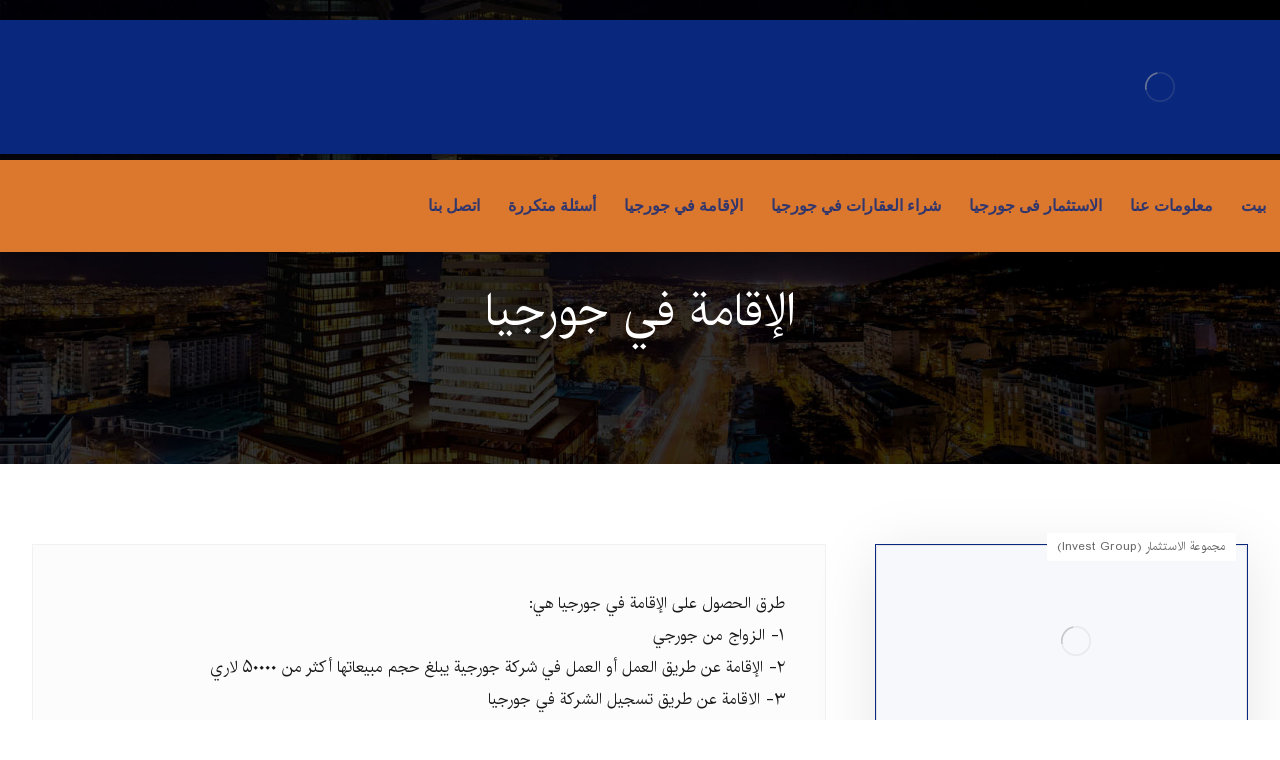

--- FILE ---
content_type: text/html; charset=UTF-8
request_url: https://investgroup.ge/ar/tag/%D8%A7%D9%84%D8%A5%D9%82%D8%A7%D9%85%D8%A9-%D9%81%D9%8A-%D8%AC%D9%88%D8%B1%D8%AC%D9%8A%D8%A7/
body_size: 27232
content:
<!DOCTYPE html>
				<html dir="rtl" lang="ar">
				<head><meta http-equiv="Content-Type" content="text/html; charset=UTF-8"/><script>if(navigator.userAgent.match(/MSIE|Internet Explorer/i)||navigator.userAgent.match(/Trident\/7\..*?rv:11/i)){var href=document.location.href;if(!href.match(/[?&]nowprocket/)){if(href.indexOf("?")==-1){if(href.indexOf("#")==-1){document.location.href=href+"?nowprocket=1"}else{document.location.href=href.replace("#","?nowprocket=1#")}}else{if(href.indexOf("#")==-1){document.location.href=href+"&nowprocket=1"}else{document.location.href=href.replace("#","&nowprocket=1#")}}}}</script><script>class RocketLazyLoadScripts{constructor(){this.v="1.2.3",this.triggerEvents=["keydown","mousedown","mousemove","touchmove","touchstart","touchend","wheel"],this.userEventHandler=this._triggerListener.bind(this),this.touchStartHandler=this._onTouchStart.bind(this),this.touchMoveHandler=this._onTouchMove.bind(this),this.touchEndHandler=this._onTouchEnd.bind(this),this.clickHandler=this._onClick.bind(this),this.interceptedClicks=[],window.addEventListener("pageshow",t=>{this.persisted=t.persisted}),window.addEventListener("DOMContentLoaded",()=>{this._preconnect3rdParties()}),this.delayedScripts={normal:[],async:[],defer:[]},this.trash=[],this.allJQueries=[]}_addUserInteractionListener(t){if(document.hidden){t._triggerListener();return}this.triggerEvents.forEach(e=>window.addEventListener(e,t.userEventHandler,{passive:!0})),window.addEventListener("touchstart",t.touchStartHandler,{passive:!0}),window.addEventListener("mousedown",t.touchStartHandler),document.addEventListener("visibilitychange",t.userEventHandler)}_removeUserInteractionListener(){this.triggerEvents.forEach(t=>window.removeEventListener(t,this.userEventHandler,{passive:!0})),document.removeEventListener("visibilitychange",this.userEventHandler)}_onTouchStart(t){"HTML"!==t.target.tagName&&(window.addEventListener("touchend",this.touchEndHandler),window.addEventListener("mouseup",this.touchEndHandler),window.addEventListener("touchmove",this.touchMoveHandler,{passive:!0}),window.addEventListener("mousemove",this.touchMoveHandler),t.target.addEventListener("click",this.clickHandler),this._renameDOMAttribute(t.target,"onclick","rocket-onclick"),this._pendingClickStarted())}_onTouchMove(t){window.removeEventListener("touchend",this.touchEndHandler),window.removeEventListener("mouseup",this.touchEndHandler),window.removeEventListener("touchmove",this.touchMoveHandler,{passive:!0}),window.removeEventListener("mousemove",this.touchMoveHandler),t.target.removeEventListener("click",this.clickHandler),this._renameDOMAttribute(t.target,"rocket-onclick","onclick"),this._pendingClickFinished()}_onTouchEnd(t){window.removeEventListener("touchend",this.touchEndHandler),window.removeEventListener("mouseup",this.touchEndHandler),window.removeEventListener("touchmove",this.touchMoveHandler,{passive:!0}),window.removeEventListener("mousemove",this.touchMoveHandler)}_onClick(t){t.target.removeEventListener("click",this.clickHandler),this._renameDOMAttribute(t.target,"rocket-onclick","onclick"),this.interceptedClicks.push(t),t.preventDefault(),t.stopPropagation(),t.stopImmediatePropagation(),this._pendingClickFinished()}_replayClicks(){window.removeEventListener("touchstart",this.touchStartHandler,{passive:!0}),window.removeEventListener("mousedown",this.touchStartHandler),this.interceptedClicks.forEach(t=>{t.target.dispatchEvent(new MouseEvent("click",{view:t.view,bubbles:!0,cancelable:!0}))})}_waitForPendingClicks(){return new Promise(t=>{this._isClickPending?this._pendingClickFinished=t:t()})}_pendingClickStarted(){this._isClickPending=!0}_pendingClickFinished(){this._isClickPending=!1}_renameDOMAttribute(t,e,r){t.hasAttribute&&t.hasAttribute(e)&&(event.target.setAttribute(r,event.target.getAttribute(e)),event.target.removeAttribute(e))}_triggerListener(){this._removeUserInteractionListener(this),"loading"===document.readyState?document.addEventListener("DOMContentLoaded",this._loadEverythingNow.bind(this)):this._loadEverythingNow()}_preconnect3rdParties(){let t=[];document.querySelectorAll("script[type=rocketlazyloadscript]").forEach(e=>{if(e.hasAttribute("src")){let r=new URL(e.src).origin;r!==location.origin&&t.push({src:r,crossOrigin:e.crossOrigin||"module"===e.getAttribute("data-rocket-type")})}}),t=[...new Map(t.map(t=>[JSON.stringify(t),t])).values()],this._batchInjectResourceHints(t,"preconnect")}async _loadEverythingNow(){this.lastBreath=Date.now(),this._delayEventListeners(this),this._delayJQueryReady(this),this._handleDocumentWrite(),this._registerAllDelayedScripts(),this._preloadAllScripts(),await this._loadScriptsFromList(this.delayedScripts.normal),await this._loadScriptsFromList(this.delayedScripts.defer),await this._loadScriptsFromList(this.delayedScripts.async);try{await this._triggerDOMContentLoaded(),await this._triggerWindowLoad()}catch(t){console.error(t)}window.dispatchEvent(new Event("rocket-allScriptsLoaded")),this._waitForPendingClicks().then(()=>{this._replayClicks()}),this._emptyTrash()}_registerAllDelayedScripts(){document.querySelectorAll("script[type=rocketlazyloadscript]").forEach(t=>{t.hasAttribute("data-rocket-src")?t.hasAttribute("async")&&!1!==t.async?this.delayedScripts.async.push(t):t.hasAttribute("defer")&&!1!==t.defer||"module"===t.getAttribute("data-rocket-type")?this.delayedScripts.defer.push(t):this.delayedScripts.normal.push(t):this.delayedScripts.normal.push(t)})}async _transformScript(t){return new Promise((await this._littleBreath(),navigator.userAgent.indexOf("Firefox/")>0||""===navigator.vendor)?e=>{let r=document.createElement("script");[...t.attributes].forEach(t=>{let e=t.nodeName;"type"!==e&&("data-rocket-type"===e&&(e="type"),"data-rocket-src"===e&&(e="src"),r.setAttribute(e,t.nodeValue))}),t.text&&(r.text=t.text),r.hasAttribute("src")?(r.addEventListener("load",e),r.addEventListener("error",e)):(r.text=t.text,e());try{t.parentNode.replaceChild(r,t)}catch(i){e()}}:async e=>{function r(){t.setAttribute("data-rocket-status","failed"),e()}try{let i=t.getAttribute("data-rocket-type"),n=t.getAttribute("data-rocket-src");t.text,i?(t.type=i,t.removeAttribute("data-rocket-type")):t.removeAttribute("type"),t.addEventListener("load",function r(){t.setAttribute("data-rocket-status","executed"),e()}),t.addEventListener("error",r),n?(t.removeAttribute("data-rocket-src"),t.src=n):t.src="data:text/javascript;base64,"+window.btoa(unescape(encodeURIComponent(t.text)))}catch(s){r()}})}async _loadScriptsFromList(t){let e=t.shift();return e&&e.isConnected?(await this._transformScript(e),this._loadScriptsFromList(t)):Promise.resolve()}_preloadAllScripts(){this._batchInjectResourceHints([...this.delayedScripts.normal,...this.delayedScripts.defer,...this.delayedScripts.async],"preload")}_batchInjectResourceHints(t,e){var r=document.createDocumentFragment();t.forEach(t=>{let i=t.getAttribute&&t.getAttribute("data-rocket-src")||t.src;if(i){let n=document.createElement("link");n.href=i,n.rel=e,"preconnect"!==e&&(n.as="script"),t.getAttribute&&"module"===t.getAttribute("data-rocket-type")&&(n.crossOrigin=!0),t.crossOrigin&&(n.crossOrigin=t.crossOrigin),t.integrity&&(n.integrity=t.integrity),r.appendChild(n),this.trash.push(n)}}),document.head.appendChild(r)}_delayEventListeners(t){let e={};function r(t,r){!function t(r){!e[r]&&(e[r]={originalFunctions:{add:r.addEventListener,remove:r.removeEventListener},eventsToRewrite:[]},r.addEventListener=function(){arguments[0]=i(arguments[0]),e[r].originalFunctions.add.apply(r,arguments)},r.removeEventListener=function(){arguments[0]=i(arguments[0]),e[r].originalFunctions.remove.apply(r,arguments)});function i(t){return e[r].eventsToRewrite.indexOf(t)>=0?"rocket-"+t:t}}(t),e[t].eventsToRewrite.push(r)}function i(t,e){let r=t[e];Object.defineProperty(t,e,{get:()=>r||function(){},set(i){t["rocket"+e]=r=i}})}r(document,"DOMContentLoaded"),r(window,"DOMContentLoaded"),r(window,"load"),r(window,"pageshow"),r(document,"readystatechange"),i(document,"onreadystatechange"),i(window,"onload"),i(window,"onpageshow")}_delayJQueryReady(t){let e;function r(r){if(r&&r.fn&&!t.allJQueries.includes(r)){r.fn.ready=r.fn.init.prototype.ready=function(e){return t.domReadyFired?e.bind(document)(r):document.addEventListener("rocket-DOMContentLoaded",()=>e.bind(document)(r)),r([])};let i=r.fn.on;r.fn.on=r.fn.init.prototype.on=function(){if(this[0]===window){function t(t){return t.split(" ").map(t=>"load"===t||0===t.indexOf("load.")?"rocket-jquery-load":t).join(" ")}"string"==typeof arguments[0]||arguments[0]instanceof String?arguments[0]=t(arguments[0]):"object"==typeof arguments[0]&&Object.keys(arguments[0]).forEach(e=>{let r=arguments[0][e];delete arguments[0][e],arguments[0][t(e)]=r})}return i.apply(this,arguments),this},t.allJQueries.push(r)}e=r}r(window.jQuery),Object.defineProperty(window,"jQuery",{get:()=>e,set(t){r(t)}})}async _triggerDOMContentLoaded(){this.domReadyFired=!0,await this._littleBreath(),document.dispatchEvent(new Event("rocket-DOMContentLoaded")),await this._littleBreath(),window.dispatchEvent(new Event("rocket-DOMContentLoaded")),await this._littleBreath(),document.dispatchEvent(new Event("rocket-readystatechange")),await this._littleBreath(),document.rocketonreadystatechange&&document.rocketonreadystatechange()}async _triggerWindowLoad(){await this._littleBreath(),window.dispatchEvent(new Event("rocket-load")),await this._littleBreath(),window.rocketonload&&window.rocketonload(),await this._littleBreath(),this.allJQueries.forEach(t=>t(window).trigger("rocket-jquery-load")),await this._littleBreath();let t=new Event("rocket-pageshow");t.persisted=this.persisted,window.dispatchEvent(t),await this._littleBreath(),window.rocketonpageshow&&window.rocketonpageshow({persisted:this.persisted})}_handleDocumentWrite(){let t=new Map;document.write=document.writeln=function(e){let r=document.currentScript;r||console.error("WPRocket unable to document.write this: "+e);let i=document.createRange(),n=r.parentElement,s=t.get(r);void 0===s&&(s=r.nextSibling,t.set(r,s));let a=document.createDocumentFragment();i.setStart(a,0),a.appendChild(i.createContextualFragment(e)),n.insertBefore(a,s)}}async _littleBreath(){Date.now()-this.lastBreath>45&&(await this._requestAnimFrame(),this.lastBreath=Date.now())}async _requestAnimFrame(){return document.hidden?new Promise(t=>setTimeout(t)):new Promise(t=>requestAnimationFrame(t))}_emptyTrash(){this.trash.forEach(t=>t.remove())}static run(){let t=new RocketLazyLoadScripts;t._addUserInteractionListener(t)}}RocketLazyLoadScripts.run();</script>

					

					<meta name="viewport" content="width=device-width, initial-scale=1.0, minimum-scale=1.0"/><meta name='robots' content='noindex, follow' />
	<style>img:is([sizes="auto" i], [sizes^="auto," i]) { contain-intrinsic-size: 3000px 1500px }</style>
	<link rel="alternate" hreflang="en" href="https://investgroup.ge/tag/residence-in-georgia/" />
<link rel="alternate" hreflang="ar" href="https://investgroup.ge/ar/tag/%d8%a7%d9%84%d8%a5%d9%82%d8%a7%d9%85%d8%a9-%d9%81%d9%8a-%d8%ac%d9%88%d8%b1%d8%ac%d9%8a%d8%a7/" />
<link rel="alternate" hreflang="fa" href="https://investgroup.ge/fa/tag/%d8%a7%d9%82%d8%a7%d9%85%d8%aa-%da%af%d8%b1%d8%ac%d8%b3%d8%aa%d8%a7%d9%86/" />
<link rel="alternate" hreflang="x-default" href="https://investgroup.ge/tag/residence-in-georgia/" />
<!-- Google tag (gtag.js) Consent Mode dataLayer added by Site Kit -->
<script type="rocketlazyloadscript" id="google_gtagjs-js-consent-mode-data-layer">
window.dataLayer = window.dataLayer || [];function gtag(){dataLayer.push(arguments);}
gtag('consent', 'default', {"ad_personalization":"denied","ad_storage":"denied","ad_user_data":"denied","analytics_storage":"denied","functionality_storage":"denied","security_storage":"denied","personalization_storage":"denied","region":["AT","BE","BG","CH","CY","CZ","DE","DK","EE","ES","FI","FR","GB","GR","HR","HU","IE","IS","IT","LI","LT","LU","LV","MT","NL","NO","PL","PT","RO","SE","SI","SK"],"wait_for_update":500});
window._googlesitekitConsentCategoryMap = {"statistics":["analytics_storage"],"marketing":["ad_storage","ad_user_data","ad_personalization"],"functional":["functionality_storage","security_storage"],"preferences":["personalization_storage"]};
window._googlesitekitConsents = {"ad_personalization":"denied","ad_storage":"denied","ad_user_data":"denied","analytics_storage":"denied","functionality_storage":"denied","security_storage":"denied","personalization_storage":"denied","region":["AT","BE","BG","CH","CY","CZ","DE","DK","EE","ES","FI","FR","GB","GR","HR","HU","IE","IS","IT","LI","LT","LU","LV","MT","NL","NO","PL","PT","RO","SE","SI","SK"],"wait_for_update":500};
</script>
<!-- End Google tag (gtag.js) Consent Mode dataLayer added by Site Kit -->

	<!-- This site is optimized with the Yoast SEO plugin v24.0 - https://yoast.com/wordpress/plugins/seo/ -->
	<title>الإقامة في جورجيا Archives - Invest Group</title>
	<meta property="og:locale" content="ar_AR" />
	<meta property="og:type" content="article" />
	<meta property="og:title" content="الإقامة في جورجيا Archives - Invest Group" />
	<meta property="og:description" content="طرق الحصول على الإقامة في جورجيا هي: ۱- الزواج من جورجي ۲- الإقامة عن طريق العمل أو العمل في شركة جورجية يبلغ حجم مبيعاتها أكثر من ۵۰۰۰۰ لاري ۳- الاقامة عن طريق تسجيل الشركة في جورجيا ۴- الإقامة عن طريق شراء عقار (شراء عقار بقيمة مائة ألف دولار فأكثر). ۵- الإقامة عن طريق الاستثمار (استثمار تزيد قيمته عن ثلاثمائة ألف دولار) ۶- الاقامة عن طريق التعليم في جورجيا" />
	<meta property="og:url" content="https://investgroup.ge/ar/tag/الإقامة-في-جورجيا/" />
	<meta property="og:site_name" content="Invest Group" />
	<meta property="og:image" content="https://investgroup.ge/wp-content/uploads/2023/09/InvestGroup.jpg" />
	<meta property="og:image:width" content="840" />
	<meta property="og:image:height" content="439" />
	<meta property="og:image:type" content="image/jpeg" />
	<meta name="twitter:card" content="summary_large_image" />
	<meta name="twitter:site" content="@investgroupge" />
	<script type="application/ld+json" class="yoast-schema-graph">{"@context":"https://schema.org","@graph":[{"@type":"CollectionPage","@id":"https://investgroup.ge/ar/tag/%d8%a7%d9%84%d8%a5%d9%82%d8%a7%d9%85%d8%a9-%d9%81%d9%8a-%d8%ac%d9%88%d8%b1%d8%ac%d9%8a%d8%a7/","url":"https://investgroup.ge/ar/tag/%d8%a7%d9%84%d8%a5%d9%82%d8%a7%d9%85%d8%a9-%d9%81%d9%8a-%d8%ac%d9%88%d8%b1%d8%ac%d9%8a%d8%a7/","name":"الإقامة في جورجيا Archives - Invest Group","isPartOf":{"@id":"https://investgroup.ge/#website"},"primaryImageOfPage":{"@id":"https://investgroup.ge/ar/tag/%d8%a7%d9%84%d8%a5%d9%82%d8%a7%d9%85%d8%a9-%d9%81%d9%8a-%d8%ac%d9%88%d8%b1%d8%ac%d9%8a%d8%a7/#primaryimage"},"image":{"@id":"https://investgroup.ge/ar/tag/%d8%a7%d9%84%d8%a5%d9%82%d8%a7%d9%85%d8%a9-%d9%81%d9%8a-%d8%ac%d9%88%d8%b1%d8%ac%d9%8a%d8%a7/#primaryimage"},"thumbnailUrl":"https://investgroup.ge/wp-content/uploads/2023/10/9.jpg","breadcrumb":{"@id":"https://investgroup.ge/ar/tag/%d8%a7%d9%84%d8%a5%d9%82%d8%a7%d9%85%d8%a9-%d9%81%d9%8a-%d8%ac%d9%88%d8%b1%d8%ac%d9%8a%d8%a7/#breadcrumb"},"inLanguage":"ar"},{"@type":"ImageObject","inLanguage":"ar","@id":"https://investgroup.ge/ar/tag/%d8%a7%d9%84%d8%a5%d9%82%d8%a7%d9%85%d8%a9-%d9%81%d9%8a-%d8%ac%d9%88%d8%b1%d8%ac%d9%8a%d8%a7/#primaryimage","url":"https://investgroup.ge/wp-content/uploads/2023/10/9.jpg","contentUrl":"https://investgroup.ge/wp-content/uploads/2023/10/9.jpg","width":840,"height":439,"caption":"فوائد الاستثمار في جورجيا"},{"@type":"BreadcrumbList","@id":"https://investgroup.ge/ar/tag/%d8%a7%d9%84%d8%a5%d9%82%d8%a7%d9%85%d8%a9-%d9%81%d9%8a-%d8%ac%d9%88%d8%b1%d8%ac%d9%8a%d8%a7/#breadcrumb","itemListElement":[{"@type":"ListItem","position":1,"name":"Home","item":"https://investgroup.ge/ar/"},{"@type":"ListItem","position":2,"name":"مدونة","item":"https://investgroup.ge/ar/%d9%85%d8%af%d9%88%d9%86%d8%a9/"},{"@type":"ListItem","position":3,"name":"الإقامة في جورجيا"}]},{"@type":"WebSite","@id":"https://investgroup.ge/#website","url":"https://investgroup.ge/","name":"Invest Group","description":"Real estate and Investment Consultant in Georgia","publisher":{"@id":"https://investgroup.ge/#organization"},"alternateName":"Invest Group","potentialAction":[{"@type":"SearchAction","target":{"@type":"EntryPoint","urlTemplate":"https://investgroup.ge/?s={search_term_string}"},"query-input":{"@type":"PropertyValueSpecification","valueRequired":true,"valueName":"search_term_string"}}],"inLanguage":"ar"},{"@type":"Organization","@id":"https://investgroup.ge/#organization","name":"Invest Group","alternateName":"Invest Group","url":"https://investgroup.ge/","logo":{"@type":"ImageObject","inLanguage":"ar","@id":"https://investgroup.ge/#/schema/logo/image/","url":"https://investgroup.ge/wp-content/uploads/2023/08/cropped-cropped-Invest-group-icon2.png","contentUrl":"https://investgroup.ge/wp-content/uploads/2023/08/cropped-cropped-Invest-group-icon2.png","width":96,"height":96,"caption":"Invest Group"},"image":{"@id":"https://investgroup.ge/#/schema/logo/image/"},"sameAs":["https://facebook.com/investgroup.ge","https://x.com/investgroupge","https://instagram.com/investgroup.ge","https://www.linkedin.com/company/investgroupge/","https://www.youtube.com/@investgroupge","https://www.pinterest.com/investgroupge/"]}]}</script>
	<!-- / Yoast SEO plugin. -->


<link rel='dns-prefetch' href='//www.googletagmanager.com' />
<link rel='dns-prefetch' href='//pagead2.googlesyndication.com' />
<link rel="alternate" type="application/rss+xml" title="Invest Group &raquo; Stories Feed" href="https://investgroup.ge/ar/web-stories/feed/"><link rel='stylesheet' id='wp-block-library-rtl-css' href='https://investgroup.ge/wp-includes/css/dist/block-library/style-rtl.min.css?ver=6.7.1' media='all' />
<style id='wp-block-library-theme-inline-css'>
.wp-block-audio :where(figcaption){color:#555;font-size:13px;text-align:center}.is-dark-theme .wp-block-audio :where(figcaption){color:#ffffffa6}.wp-block-audio{margin:0 0 1em}.wp-block-code{border:1px solid #ccc;border-radius:4px;font-family:Menlo,Consolas,monaco,monospace;padding:.8em 1em}.wp-block-embed :where(figcaption){color:#555;font-size:13px;text-align:center}.is-dark-theme .wp-block-embed :where(figcaption){color:#ffffffa6}.wp-block-embed{margin:0 0 1em}.blocks-gallery-caption{color:#555;font-size:13px;text-align:center}.is-dark-theme .blocks-gallery-caption{color:#ffffffa6}:root :where(.wp-block-image figcaption){color:#555;font-size:13px;text-align:center}.is-dark-theme :root :where(.wp-block-image figcaption){color:#ffffffa6}.wp-block-image{margin:0 0 1em}.wp-block-pullquote{border-bottom:4px solid;border-top:4px solid;color:currentColor;margin-bottom:1.75em}.wp-block-pullquote cite,.wp-block-pullquote footer,.wp-block-pullquote__citation{color:currentColor;font-size:.8125em;font-style:normal;text-transform:uppercase}.wp-block-quote{border-left:.25em solid;margin:0 0 1.75em;padding-left:1em}.wp-block-quote cite,.wp-block-quote footer{color:currentColor;font-size:.8125em;font-style:normal;position:relative}.wp-block-quote:where(.has-text-align-right){border-left:none;border-right:.25em solid;padding-left:0;padding-right:1em}.wp-block-quote:where(.has-text-align-center){border:none;padding-left:0}.wp-block-quote.is-large,.wp-block-quote.is-style-large,.wp-block-quote:where(.is-style-plain){border:none}.wp-block-search .wp-block-search__label{font-weight:700}.wp-block-search__button{border:1px solid #ccc;padding:.375em .625em}:where(.wp-block-group.has-background){padding:1.25em 2.375em}.wp-block-separator.has-css-opacity{opacity:.4}.wp-block-separator{border:none;border-bottom:2px solid;margin-left:auto;margin-right:auto}.wp-block-separator.has-alpha-channel-opacity{opacity:1}.wp-block-separator:not(.is-style-wide):not(.is-style-dots){width:100px}.wp-block-separator.has-background:not(.is-style-dots){border-bottom:none;height:1px}.wp-block-separator.has-background:not(.is-style-wide):not(.is-style-dots){height:2px}.wp-block-table{margin:0 0 1em}.wp-block-table td,.wp-block-table th{word-break:normal}.wp-block-table :where(figcaption){color:#555;font-size:13px;text-align:center}.is-dark-theme .wp-block-table :where(figcaption){color:#ffffffa6}.wp-block-video :where(figcaption){color:#555;font-size:13px;text-align:center}.is-dark-theme .wp-block-video :where(figcaption){color:#ffffffa6}.wp-block-video{margin:0 0 1em}:root :where(.wp-block-template-part.has-background){margin-bottom:0;margin-top:0;padding:1.25em 2.375em}
</style>
<link data-minify="1" rel='stylesheet' id='codevz-blocks-css' href='https://investgroup.ge/wp-content/cache/min/1/wp-content/themes/xtra/assets/css/blocks.css?ver=1736513113' media='all' />
<style id='classic-theme-styles-inline-css'>
/*! This file is auto-generated */
.wp-block-button__link{color:#fff;background-color:#32373c;border-radius:9999px;box-shadow:none;text-decoration:none;padding:calc(.667em + 2px) calc(1.333em + 2px);font-size:1.125em}.wp-block-file__button{background:#32373c;color:#fff;text-decoration:none}
</style>
<style id='global-styles-inline-css'>
:root{--wp--preset--aspect-ratio--square: 1;--wp--preset--aspect-ratio--4-3: 4/3;--wp--preset--aspect-ratio--3-4: 3/4;--wp--preset--aspect-ratio--3-2: 3/2;--wp--preset--aspect-ratio--2-3: 2/3;--wp--preset--aspect-ratio--16-9: 16/9;--wp--preset--aspect-ratio--9-16: 9/16;--wp--preset--color--black: #000000;--wp--preset--color--cyan-bluish-gray: #abb8c3;--wp--preset--color--white: #ffffff;--wp--preset--color--pale-pink: #f78da7;--wp--preset--color--vivid-red: #cf2e2e;--wp--preset--color--luminous-vivid-orange: #ff6900;--wp--preset--color--luminous-vivid-amber: #fcb900;--wp--preset--color--light-green-cyan: #7bdcb5;--wp--preset--color--vivid-green-cyan: #00d084;--wp--preset--color--pale-cyan-blue: #8ed1fc;--wp--preset--color--vivid-cyan-blue: #0693e3;--wp--preset--color--vivid-purple: #9b51e0;--wp--preset--gradient--vivid-cyan-blue-to-vivid-purple: linear-gradient(135deg,rgba(6,147,227,1) 0%,rgb(155,81,224) 100%);--wp--preset--gradient--light-green-cyan-to-vivid-green-cyan: linear-gradient(135deg,rgb(122,220,180) 0%,rgb(0,208,130) 100%);--wp--preset--gradient--luminous-vivid-amber-to-luminous-vivid-orange: linear-gradient(135deg,rgba(252,185,0,1) 0%,rgba(255,105,0,1) 100%);--wp--preset--gradient--luminous-vivid-orange-to-vivid-red: linear-gradient(135deg,rgba(255,105,0,1) 0%,rgb(207,46,46) 100%);--wp--preset--gradient--very-light-gray-to-cyan-bluish-gray: linear-gradient(135deg,rgb(238,238,238) 0%,rgb(169,184,195) 100%);--wp--preset--gradient--cool-to-warm-spectrum: linear-gradient(135deg,rgb(74,234,220) 0%,rgb(151,120,209) 20%,rgb(207,42,186) 40%,rgb(238,44,130) 60%,rgb(251,105,98) 80%,rgb(254,248,76) 100%);--wp--preset--gradient--blush-light-purple: linear-gradient(135deg,rgb(255,206,236) 0%,rgb(152,150,240) 100%);--wp--preset--gradient--blush-bordeaux: linear-gradient(135deg,rgb(254,205,165) 0%,rgb(254,45,45) 50%,rgb(107,0,62) 100%);--wp--preset--gradient--luminous-dusk: linear-gradient(135deg,rgb(255,203,112) 0%,rgb(199,81,192) 50%,rgb(65,88,208) 100%);--wp--preset--gradient--pale-ocean: linear-gradient(135deg,rgb(255,245,203) 0%,rgb(182,227,212) 50%,rgb(51,167,181) 100%);--wp--preset--gradient--electric-grass: linear-gradient(135deg,rgb(202,248,128) 0%,rgb(113,206,126) 100%);--wp--preset--gradient--midnight: linear-gradient(135deg,rgb(2,3,129) 0%,rgb(40,116,252) 100%);--wp--preset--font-size--small: 13px;--wp--preset--font-size--medium: 20px;--wp--preset--font-size--large: 36px;--wp--preset--font-size--x-large: 42px;--wp--preset--spacing--20: 0.44rem;--wp--preset--spacing--30: 0.67rem;--wp--preset--spacing--40: 1rem;--wp--preset--spacing--50: 1.5rem;--wp--preset--spacing--60: 2.25rem;--wp--preset--spacing--70: 3.38rem;--wp--preset--spacing--80: 5.06rem;--wp--preset--shadow--natural: 6px 6px 9px rgba(0, 0, 0, 0.2);--wp--preset--shadow--deep: 12px 12px 50px rgba(0, 0, 0, 0.4);--wp--preset--shadow--sharp: 6px 6px 0px rgba(0, 0, 0, 0.2);--wp--preset--shadow--outlined: 6px 6px 0px -3px rgba(255, 255, 255, 1), 6px 6px rgba(0, 0, 0, 1);--wp--preset--shadow--crisp: 6px 6px 0px rgba(0, 0, 0, 1);}:where(.is-layout-flex){gap: 0.5em;}:where(.is-layout-grid){gap: 0.5em;}body .is-layout-flex{display: flex;}.is-layout-flex{flex-wrap: wrap;align-items: center;}.is-layout-flex > :is(*, div){margin: 0;}body .is-layout-grid{display: grid;}.is-layout-grid > :is(*, div){margin: 0;}:where(.wp-block-columns.is-layout-flex){gap: 2em;}:where(.wp-block-columns.is-layout-grid){gap: 2em;}:where(.wp-block-post-template.is-layout-flex){gap: 1.25em;}:where(.wp-block-post-template.is-layout-grid){gap: 1.25em;}.has-black-color{color: var(--wp--preset--color--black) !important;}.has-cyan-bluish-gray-color{color: var(--wp--preset--color--cyan-bluish-gray) !important;}.has-white-color{color: var(--wp--preset--color--white) !important;}.has-pale-pink-color{color: var(--wp--preset--color--pale-pink) !important;}.has-vivid-red-color{color: var(--wp--preset--color--vivid-red) !important;}.has-luminous-vivid-orange-color{color: var(--wp--preset--color--luminous-vivid-orange) !important;}.has-luminous-vivid-amber-color{color: var(--wp--preset--color--luminous-vivid-amber) !important;}.has-light-green-cyan-color{color: var(--wp--preset--color--light-green-cyan) !important;}.has-vivid-green-cyan-color{color: var(--wp--preset--color--vivid-green-cyan) !important;}.has-pale-cyan-blue-color{color: var(--wp--preset--color--pale-cyan-blue) !important;}.has-vivid-cyan-blue-color{color: var(--wp--preset--color--vivid-cyan-blue) !important;}.has-vivid-purple-color{color: var(--wp--preset--color--vivid-purple) !important;}.has-black-background-color{background-color: var(--wp--preset--color--black) !important;}.has-cyan-bluish-gray-background-color{background-color: var(--wp--preset--color--cyan-bluish-gray) !important;}.has-white-background-color{background-color: var(--wp--preset--color--white) !important;}.has-pale-pink-background-color{background-color: var(--wp--preset--color--pale-pink) !important;}.has-vivid-red-background-color{background-color: var(--wp--preset--color--vivid-red) !important;}.has-luminous-vivid-orange-background-color{background-color: var(--wp--preset--color--luminous-vivid-orange) !important;}.has-luminous-vivid-amber-background-color{background-color: var(--wp--preset--color--luminous-vivid-amber) !important;}.has-light-green-cyan-background-color{background-color: var(--wp--preset--color--light-green-cyan) !important;}.has-vivid-green-cyan-background-color{background-color: var(--wp--preset--color--vivid-green-cyan) !important;}.has-pale-cyan-blue-background-color{background-color: var(--wp--preset--color--pale-cyan-blue) !important;}.has-vivid-cyan-blue-background-color{background-color: var(--wp--preset--color--vivid-cyan-blue) !important;}.has-vivid-purple-background-color{background-color: var(--wp--preset--color--vivid-purple) !important;}.has-black-border-color{border-color: var(--wp--preset--color--black) !important;}.has-cyan-bluish-gray-border-color{border-color: var(--wp--preset--color--cyan-bluish-gray) !important;}.has-white-border-color{border-color: var(--wp--preset--color--white) !important;}.has-pale-pink-border-color{border-color: var(--wp--preset--color--pale-pink) !important;}.has-vivid-red-border-color{border-color: var(--wp--preset--color--vivid-red) !important;}.has-luminous-vivid-orange-border-color{border-color: var(--wp--preset--color--luminous-vivid-orange) !important;}.has-luminous-vivid-amber-border-color{border-color: var(--wp--preset--color--luminous-vivid-amber) !important;}.has-light-green-cyan-border-color{border-color: var(--wp--preset--color--light-green-cyan) !important;}.has-vivid-green-cyan-border-color{border-color: var(--wp--preset--color--vivid-green-cyan) !important;}.has-pale-cyan-blue-border-color{border-color: var(--wp--preset--color--pale-cyan-blue) !important;}.has-vivid-cyan-blue-border-color{border-color: var(--wp--preset--color--vivid-cyan-blue) !important;}.has-vivid-purple-border-color{border-color: var(--wp--preset--color--vivid-purple) !important;}.has-vivid-cyan-blue-to-vivid-purple-gradient-background{background: var(--wp--preset--gradient--vivid-cyan-blue-to-vivid-purple) !important;}.has-light-green-cyan-to-vivid-green-cyan-gradient-background{background: var(--wp--preset--gradient--light-green-cyan-to-vivid-green-cyan) !important;}.has-luminous-vivid-amber-to-luminous-vivid-orange-gradient-background{background: var(--wp--preset--gradient--luminous-vivid-amber-to-luminous-vivid-orange) !important;}.has-luminous-vivid-orange-to-vivid-red-gradient-background{background: var(--wp--preset--gradient--luminous-vivid-orange-to-vivid-red) !important;}.has-very-light-gray-to-cyan-bluish-gray-gradient-background{background: var(--wp--preset--gradient--very-light-gray-to-cyan-bluish-gray) !important;}.has-cool-to-warm-spectrum-gradient-background{background: var(--wp--preset--gradient--cool-to-warm-spectrum) !important;}.has-blush-light-purple-gradient-background{background: var(--wp--preset--gradient--blush-light-purple) !important;}.has-blush-bordeaux-gradient-background{background: var(--wp--preset--gradient--blush-bordeaux) !important;}.has-luminous-dusk-gradient-background{background: var(--wp--preset--gradient--luminous-dusk) !important;}.has-pale-ocean-gradient-background{background: var(--wp--preset--gradient--pale-ocean) !important;}.has-electric-grass-gradient-background{background: var(--wp--preset--gradient--electric-grass) !important;}.has-midnight-gradient-background{background: var(--wp--preset--gradient--midnight) !important;}.has-small-font-size{font-size: var(--wp--preset--font-size--small) !important;}.has-medium-font-size{font-size: var(--wp--preset--font-size--medium) !important;}.has-large-font-size{font-size: var(--wp--preset--font-size--large) !important;}.has-x-large-font-size{font-size: var(--wp--preset--font-size--x-large) !important;}
:where(.wp-block-post-template.is-layout-flex){gap: 1.25em;}:where(.wp-block-post-template.is-layout-grid){gap: 1.25em;}
:where(.wp-block-columns.is-layout-flex){gap: 2em;}:where(.wp-block-columns.is-layout-grid){gap: 2em;}
:root :where(.wp-block-pullquote){font-size: 1.5em;line-height: 1.6;}
</style>
<link data-minify="1" rel='stylesheet' id='wpml-blocks-css' href='https://investgroup.ge/wp-content/cache/min/1/wp-content/plugins/sitepress-multilingual-cms/dist/css/blocks/styles.css?ver=1736513113' media='all' />
<link data-minify="1" rel='stylesheet' id='cz-icons-pack-css' href='https://investgroup.ge/wp-content/cache/min/1/wp-content/plugins/codevz-plus/admin/fields/codevz_fields/icons/czicons.css?ver=1736513113' media='all' />
<link data-minify="1" rel='stylesheet' id='rtl-xtra-front-css' href='https://investgroup.ge/wp-content/cache/min/1/wp-content/plugins/codevz-plus/rtl-xtra/css/rtl-xtra-front.css?ver=1736513113' media='all' />
<link data-minify="1" rel='stylesheet' id='js_composer_front-css' href='https://investgroup.ge/wp-content/cache/min/1/wp-content/plugins/js_composer/assets/css/js_composer.min.css?ver=1736513113' media='all' />
<link rel='stylesheet' id='rtl-js_composer_front-css' href='https://investgroup.ge/wp-content/plugins/codevz-plus/rtl-xtra/css/xtra_js_composer.min.css?ver=6.7.1' media='all' />
<link data-minify="1" rel='stylesheet' id='contact-form-7-css' href='https://investgroup.ge/wp-content/cache/min/1/wp-content/plugins/contact-form-7/includes/css/styles.css?ver=1736513113' media='all' />
<link data-minify="1" rel='stylesheet' id='contact-form-7-rtl-css' href='https://investgroup.ge/wp-content/cache/min/1/wp-content/plugins/contact-form-7/includes/css/styles-rtl.css?ver=1736513192' media='all' />
<link rel='stylesheet' id='codevz-style-css' href='https://investgroup.ge/wp-content/themes/xtra/style.css?ver=6.7.1' media='all' />
<link rel='stylesheet' id='codevz-child-style-css' href='https://investgroup.ge/wp-content/themes/xtra-child/style.css?ver=6.7.1' media='all' />
<link data-minify="1" rel='stylesheet' id='codevz-css' href='https://investgroup.ge/wp-content/cache/min/1/wp-content/themes/xtra/assets/css/core.css?ver=1736513113' media='all' />
<link data-minify="1" rel='stylesheet' id='codevz-laptop-css' href='https://investgroup.ge/wp-content/cache/min/1/wp-content/themes/xtra/assets/css/core-laptop.css?ver=1736513113' media='screen and (max-width: 1024px)' />
<link data-minify="1" rel='stylesheet' id='codevz-tablet-css' href='https://investgroup.ge/wp-content/cache/min/1/wp-content/themes/xtra/assets/css/core-tablet.css?ver=1736513113' media='screen and (max-width: 768px)' />
<link data-minify="1" rel='stylesheet' id='codevz-mobile-css' href='https://investgroup.ge/wp-content/cache/min/1/wp-content/themes/xtra/assets/css/core-mobile.css?ver=1736513113' media='screen and (max-width: 480px)' />
<link data-minify="1" rel='stylesheet' id='codevz-rtl-css' href='https://investgroup.ge/wp-content/cache/min/1/wp-content/themes/xtra/assets/css/core.rtl.css?ver=1736513192' media='all' />
<link data-minify="1" rel='stylesheet' id='codevz-plus-share-css' href='https://investgroup.ge/wp-content/cache/min/1/wp-content/plugins/codevz-plus/assets/css/share.css?ver=1736513113' media='all' />
<link data-minify="1" rel='stylesheet' id='codevz-mobile-fixed-nav-css' href='https://investgroup.ge/wp-content/cache/min/1/wp-content/plugins/codevz-plus/assets/css/mobile-nav.css?ver=1736513113' media='all' />
<link data-minify="1" rel='stylesheet' id='codevz-plus-css' href='https://investgroup.ge/wp-content/cache/min/1/wp-content/plugins/codevz-plus/assets/css/codevzplus.css?ver=1736513113' media='all' />
<link data-minify="1" rel='stylesheet' id='codevz-plus-tablet-css' href='https://investgroup.ge/wp-content/cache/min/1/wp-content/plugins/codevz-plus/assets/css/codevzplus-tablet.css?ver=1736513113' media='screen and (max-width: 768px)' />
<link data-minify="1" rel='stylesheet' id='codevz-plus-mobile-css' href='https://investgroup.ge/wp-content/cache/min/1/wp-content/plugins/codevz-plus/assets/css/codevzplus-mobile.css?ver=1736513113' media='screen and (max-width: 480px)' />
<link data-minify="1" rel='stylesheet' id='xtra-elementor-front-css' href='https://investgroup.ge/wp-content/cache/min/1/wp-content/plugins/codevz-plus/assets/css/elementor.css?ver=1736513113' media='all' />
<link rel='stylesheet' id='font-awesome-shims-css' href='https://investgroup.ge/wp-content/plugins/codevz-plus/admin/assets/css/font-awesome/css/v4-shims.min.css?ver=6.4.2' media='all' />
<link data-minify="1" rel='stylesheet' id='font-awesome-css' href='https://investgroup.ge/wp-content/cache/min/1/wp-content/plugins/codevz-plus/admin/assets/css/font-awesome/css/all.min.css?ver=1736513113' media='all' />
<script type="rocketlazyloadscript" data-rocket-src="https://investgroup.ge/wp-includes/js/jquery/jquery.min.js?ver=3.7.1" id="jquery-core-js"></script>
<script type="rocketlazyloadscript" data-rocket-src="https://investgroup.ge/wp-includes/js/jquery/jquery-migrate.min.js?ver=3.4.1" id="jquery-migrate-js"></script>
<script id="wpml-cookie-js-extra">
var wpml_cookies = {"wp-wpml_current_language":{"value":"ar","expires":1,"path":"\/"}};
var wpml_cookies = {"wp-wpml_current_language":{"value":"ar","expires":1,"path":"\/"}};
</script>
<script type="rocketlazyloadscript" data-minify="1" data-rocket-src="https://investgroup.ge/wp-content/cache/min/1/wp-content/plugins/sitepress-multilingual-cms/res/js/cookies/language-cookie.js?ver=1736513113" id="wpml-cookie-js" defer></script>

<!-- Google tag (gtag.js) snippet added by Site Kit -->

<!-- Google Analytics snippet added by Site Kit -->
<script type="rocketlazyloadscript" data-rocket-src="https://www.googletagmanager.com/gtag/js?id=GT-TQD66TJ" id="google_gtagjs-js" async></script>
<script type="rocketlazyloadscript" id="google_gtagjs-js-after">
window.dataLayer = window.dataLayer || [];function gtag(){dataLayer.push(arguments);}
gtag("set","linker",{"domains":["investgroup.ge"]});
gtag("js", new Date());
gtag("set", "developer_id.dZTNiMT", true);
gtag("config", "GT-TQD66TJ");
</script>

<!-- End Google tag (gtag.js) snippet added by Site Kit -->
<script type="rocketlazyloadscript"></script><link rel="EditURI" type="application/rsd+xml" title="RSD" href="https://investgroup.ge/xmlrpc.php?rsd" />
<meta name="generator" content="WordPress 6.7.1" />
<meta name="generator" content="WPML ver:4.6.3 stt:5,1,17;" />
<!-- site-navigation-element Schema optimized by Schema Pro --><script type="application/ld+json">{"@context":"https:\/\/schema.org","@graph":[{"@context":"https:\/\/schema.org","@type":"SiteNavigationElement","id":"site-navigation","name":"\u0628\u064a\u062a","url":"https:\/\/investgroup.ge\/ar\/"},{"@context":"https:\/\/schema.org","@type":"SiteNavigationElement","id":"site-navigation","name":"\u0645\u0639\u0644\u0648\u0645\u0627\u062a \u0639\u0646\u0627","url":"https:\/\/investgroup.ge\/ar\/%d9%85%d8%b9%d9%84%d9%88%d9%85%d8%a7%d8%aa-%d8%b9%d9%86%d8%a7\/"},{"@context":"https:\/\/schema.org","@type":"SiteNavigationElement","id":"site-navigation","name":"\u0627\u0644\u0627\u0633\u062a\u062b\u0645\u0627\u0631 \u0641\u06cc \u062c\u0648\u0631\u062c\u06cc\u0627","url":"https:\/\/investgroup.ge\/ar\/%d8%a7%d9%84%d8%a7%d8%b3%d8%aa%d8%ab%d9%85%d8%a7%d8%b1-%d9%81%db%8c-%d8%ac%d9%88%d8%b1%d8%ac%db%8c%d8%a7\/"},{"@context":"https:\/\/schema.org","@type":"SiteNavigationElement","id":"site-navigation","name":"\u0634\u0631\u0627\u0621 \u0627\u0644\u0639\u0642\u0627\u0631\u0627\u062a \u0641\u064a \u062c\u0648\u0631\u062c\u064a\u0627","url":"https:\/\/investgroup.ge\/ar\/%d8%b4%d8%b1%d8%a7%d8%a1-%d8%a7%d9%84%d8%b9%d9%82%d8%a7%d8%b1%d8%a7%d8%aa-%d9%81%d9%8a-%d8%ac%d9%88%d8%b1%d8%ac%d9%8a%d8%a7\/"},{"@context":"https:\/\/schema.org","@type":"SiteNavigationElement","id":"site-navigation","name":"\u0627\u0644\u0625\u0642\u0627\u0645\u0629 \u0641\u064a \u062c\u0648\u0631\u062c\u064a\u0627","url":"https:\/\/investgroup.ge\/ar\/%d8%a7%d9%84%d8%a5%d9%82%d8%a7%d9%85%d8%a9-%d9%81%d9%8a-%d8%ac%d9%88%d8%b1%d8%ac%d9%8a%d8%a7\/"},{"@context":"https:\/\/schema.org","@type":"SiteNavigationElement","id":"site-navigation","name":"\u0623\u0633\u0626\u0644\u0629 \u0645\u062a\u0643\u0631\u0631\u0629","url":"https:\/\/investgroup.ge\/ar\/faq\/"},{"@context":"https:\/\/schema.org","@type":"SiteNavigationElement","id":"site-navigation","name":"\u0627\u062a\u0635\u0644 \u0628\u0646\u0627","url":"https:\/\/investgroup.ge\/ar\/%d8%a7%d8%aa%d8%b5%d9%84-%d8%a8%d9%86%d8%a7\/"}]}</script><!-- / site-navigation-element Schema optimized by Schema Pro --><!-- sitelink-search-box Schema optimized by Schema Pro --><script type="application/ld+json">{"@context":"https:\/\/schema.org","@type":"WebSite","name":"Invest Group","url":"https:\/\/investgroup.ge\/ar\/","potentialAction":[{"@type":"SearchAction","target":"https:\/\/investgroup.ge\/?s={search_term_string}","query-input":"required name=search_term_string"}]}</script><!-- / sitelink-search-box Schema optimized by Schema Pro --><!-- breadcrumb Schema optimized by Schema Pro --><script type="application/ld+json">{"@context":"https:\/\/schema.org","@type":"BreadcrumbList","itemListElement":[{"@type":"ListItem","position":1,"item":{"@id":"https:\/\/investgroup.ge\/ar\/","name":"Home"}},{"@type":"ListItem","position":2,"item":{"@id":"https:\/\/investgroup.ge\/ar\/tag\/%D8%A7%D9%84%D8%A5%D9%82%D8%A7%D9%85%D8%A9-%D9%81%D9%8A-%D8%AC%D9%88%D8%B1%D8%AC%D9%8A%D8%A7\/","name":"\u0627\u0644\u0625\u0642\u0627\u0645\u0629 \u0641\u064a \u062c\u0648\u0631\u062c\u064a\u0627"}}]}</script><!-- / breadcrumb Schema optimized by Schema Pro --><meta name="format-detection" content="telephone=no">
<meta name="generator" content="Site Kit by Google 1.142.0" /><!-- Analytics by WP Statistics v14.11.3 - https://wp-statistics.com -->

<!-- Google AdSense meta tags added by Site Kit -->
<meta name="google-adsense-platform-account" content="ca-host-pub-2644536267352236">
<meta name="google-adsense-platform-domain" content="sitekit.withgoogle.com">
<!-- End Google AdSense meta tags added by Site Kit -->
<meta name="generator" content="Elementor 3.25.8; features: additional_custom_breakpoints, e_optimized_control_loading; settings: css_print_method-external, google_font-enabled, font_display-swap">
<meta name="redi-version" content="1.2.4" />			<style>
				.e-con.e-parent:nth-of-type(n+4):not(.e-lazyloaded):not(.e-no-lazyload),
				.e-con.e-parent:nth-of-type(n+4):not(.e-lazyloaded):not(.e-no-lazyload) * {
					background-image: none !important;
				}
				@media screen and (max-height: 1024px) {
					.e-con.e-parent:nth-of-type(n+3):not(.e-lazyloaded):not(.e-no-lazyload),
					.e-con.e-parent:nth-of-type(n+3):not(.e-lazyloaded):not(.e-no-lazyload) * {
						background-image: none !important;
					}
				}
				@media screen and (max-height: 640px) {
					.e-con.e-parent:nth-of-type(n+2):not(.e-lazyloaded):not(.e-no-lazyload),
					.e-con.e-parent:nth-of-type(n+2):not(.e-lazyloaded):not(.e-no-lazyload) * {
						background-image: none !important;
					}
				}
			</style>
			<meta name="generator" content="Powered by WPBakery Page Builder - drag and drop page builder for WordPress."/>

<!-- Google AdSense snippet added by Site Kit -->
<script type="rocketlazyloadscript" async data-rocket-src="https://pagead2.googlesyndication.com/pagead/js/adsbygoogle.js?client=ca-pub-7493266873350198&amp;host=ca-host-pub-2644536267352236" crossorigin="anonymous"></script>

<!-- End Google AdSense snippet added by Site Kit -->
<meta name="generator" content="Powered by Slider Revolution 6.6.10 - responsive, Mobile-Friendly Slider Plugin for WordPress with comfortable drag and drop interface." />
			<style id="wpsp-style-frontend"></style>
			<link rel="icon" href="https://investgroup.ge/wp-content/uploads/2023/08/cropped-Invest-group-icon2-32x32.png" sizes="32x32" />
<link rel="icon" href="https://investgroup.ge/wp-content/uploads/2023/08/cropped-Invest-group-icon2-192x192.png" sizes="192x192" />
<link rel="apple-touch-icon" href="https://investgroup.ge/wp-content/uploads/2023/08/cropped-Invest-group-icon2-180x180.png" />
<meta name="msapplication-TileImage" content="https://investgroup.ge/wp-content/uploads/2023/08/cropped-Invest-group-icon2-270x270.png" />
<style id="codevz-inline-css" data-noptimize>.admin-bar .cz_fixed_top_border{top:32px}.admin-bar i.offcanvas-close {top: 32px}.admin-bar .offcanvas_area, .admin-bar .hidden_top_bar{margin-top: 32px}.admin-bar .header_5,.admin-bar .onSticky{top: 32px}@media screen and (max-width:768px) {.admin-bar .header_5,.admin-bar .onSticky,.admin-bar .cz_fixed_top_border,.admin-bar i.offcanvas-close {top: 46px}.admin-bar .onSticky {top: 0}.admin-bar .offcanvas_area,.admin-bar .offcanvas_area,.admin-bar .hidden_top_bar{margin-top:46px;height:calc(100% - 46px);}}

/* Theme color */a:hover, .sf-menu > .cz.current_menu > a, .sf-menu > .cz .cz.current_menu > a,.sf-menu > .current-menu-parent > a,.comment-text .star-rating span,.codevz-404 span {color: #09277c} 
form button, .button, #edd-purchase-button, .edd-submit, .edd-submit.button.blue, .edd-submit.button.blue:hover, .edd-submit.button.blue:focus, [type=submit].edd-submit, .sf-menu > .cz > a:before,.sf-menu > .cz > a:before,
.post-password-form input[type="submit"], .wpcf7-submit, .submit_user, 
#commentform #submit, .commentlist li.bypostauthor > .comment-body:after,.commentlist li.comment-author-admin > .comment-body:after, 
 .pagination .current, .pagination > b, .pagination a:hover, .page-numbers .current, .page-numbers a:hover, .pagination .next:hover, 
.pagination .prev:hover, input[type=submit], .sticky:before, .commentlist li.comment-author-admin .fn,
input[type=submit],input[type=button],.cz_header_button,.cz_default_portfolio a,
.cz_readmore, .more-link, a.cz_btn, .cz_highlight_1:after, div.cz_btn  {background-color: #09277c}
.cs_load_more_doing, div.wpcf7 .wpcf7-form .ajax-loader {border-right-color: #09277c}
input:focus,textarea:focus,select:focus {border-color: #09277c !important}
::selection {background-color: #09277c;color: #fff}
::-moz-selection {background-color: #09277c;color: #fff}

/* Custom */.elms_left.footer_1_left, .inner_custom_element_footer_1_left_0 {width: 100%}
@media screen and (max-width: 768px) {
    .vc_custom_1530465071939 {
transform: translateY(120px);
margin-bottom: 120px
}
}
header .services div.service_text {
    white-space: nowrap
}
.uranus .tp-bullet, .uranus .tp-bullet-inner {
    border-radius: 0 !important;
}

/* Dynamic  */.widget{background-color:rgba(255,255,255,0.01);padding-top:40px;padding-bottom:40px;margin-bottom:0px;border-style:none;border-radius:3px}.widget > h4, .sidebar_inner .widget_block > div > div > h2{font-size:18px;color:#dc782d;font-weight:700;background-color:#09277c;padding:20px 25px;margin:-40px -30px 30px;border-style:solid;border-top-width:1px;border-bottom-width:1px;border-color:#09277c}.logo > a, .logo > h1, .logo h2{color:#ffffff;text-transform:uppercase}#menu_header_1 > .cz > a:before{background-color:#09277c}.header_2{padding-top:20px}#menu_header_2 > .cz > a{font-size:16px;color:rgba(255,255,255,0.7);padding:0px 0px 14px;margin-right:15px;margin-left:15px}#menu_header_2 > .cz > a:hover,#menu_header_2 > .cz:hover > a,#menu_header_2 > .cz.current_menu > a,#menu_header_2 > .current-menu-parent > a{color:#ffffff}#menu_header_2 > .cz > a:before{background-color:#ffffff;width:100%;height:4px;border-width:0px;border-radius:0px;bottom:0px;left:0px}#menu_header_2 .cz .sub-menu:not(.cz_megamenu_inner_ul),#menu_header_2 .cz_megamenu_inner_ul .cz_megamenu_inner_ul{background-color:#ffffff;padding-top:24px;padding-bottom:24px;margin-top:0px;margin-left:30px;border-style:solid;border-top-width:1px;border-color:#eaeaea;border-radius:3px;box-shadow:0px 9px 20px rgba(0,0,0,0.13)}#menu_header_2 .cz .cz a{font-size:14px;color:#353535;font-weight:400;padding-right:24px;padding-left:24px}#menu_header_2 .cz .cz a:hover,#menu_header_2 .cz .cz:hover > a,#menu_header_2 .cz .cz.current_menu > a,#menu_header_2 .cz .current_menu > .current_menu{color:#09277c;font-weight:500;padding-right:30px;padding-left:30px}.onSticky{background-color:rgba(0,0,0,0.8) !important}.header_4{background-color:#09277c}#menu_header_4 > .cz > a{color:rgba(255,255,255,0.7)}#menu_header_4 > .cz > a:hover,#menu_header_4 > .cz:hover > a,#menu_header_4 > .cz.current_menu > a,#menu_header_4 > .current-menu-parent > a{color:#dc782d;background-color:rgba(255,255,255,0.08);padding-right:25px;padding-left:25px}#menu_header_4 .cz .cz a{color:rgba(255,255,255,0.6)}#menu_header_4 .cz .cz a:hover,#menu_header_4 .cz .cz:hover > a,#menu_header_4 .cz .cz.current_menu > a,#menu_header_4 .cz .current_menu > .current_menu{color:#ffffff}.page_title,.header_onthe_cover .page_title{background-size:cover;background-image:url(https://investgroup.ge/wp-content/uploads/2023/03/Untitled-1.jpg);padding-top:280px;padding-bottom:120px}.page_title .section_title{font-size:46px;color:#ffffff;font-weight:200}.page_title a,.page_title i{color:#e5e5e5}.breadcrumbs{padding-bottom:0px;margin-top:20px;margin-right:10px;margin-bottom:0px}.cz_middle_footer{background-size:cover;background-image:linear-gradient(90deg,rgba(240,198,198,0.01),rgba(240,198,198,0.01)),url(https://investgroup.ge/wp-content/uploads/2023/03/12.jpg);padding-top:100px;padding-bottom:70px}.footer_widget{color:rgba(255,255,255,0.75);padding:0px;margin-top:0px}.cz_middle_footer a{font-size:15px;color:rgba(255,255,255,0.72);line-height: 2}.cz_middle_footer a:hover{color:#dc782d}.footer_2{background-color:#09277c;border-style:solid;border-top-width:10px;border-color:#dc782d}i.backtotop{font-size:20px;color:#000000;background-color:#ffffff;border-style:none;border-width:0px;border-radius:0px;box-shadow:0px 6px 40px rgba(0,0,0,0.2);z-index:9}i.fixed_contact{font-size:20px;color:#000000;background-color:#ffffff;border-style:none;border-width:0px;border-radius:0px;box-shadow:-6px 6px 40px rgba(0,0,0,0.2)}.footer_widget > h4, footer .widget_block > div > div > h2{font-size:20px;color:#dc782d;line-height:1;margin-bottom:30px;border-style:none;border-bottom-width:1px;border-color:rgba(220,120,45,0.4)}.woocommerce ul.products li.product .woocommerce-loop-category__title, .woocommerce ul.products li.product .woocommerce-loop-product__title, .woocommerce ul.products li.product h3,.woocommerce.woo-template-2 ul.products li.product .woocommerce-loop-category__title, .woocommerce.woo-template-2 ul.products li.product .woocommerce-loop-product__title, .woocommerce.woo-template-2 ul.products li.product h3{font-size:18px;color:#ffffff;text-align:center;font-weight:500;background-color:#09277c;padding:20px 20px 40px;margin:-20px -10px -10px;border-radius:0px;display:block;position:relative;z-index:9}.woocommerce ul.products li.product .star-rating{display:none}.woocommerce ul.products li.product .button.add_to_cart_button, .woocommerce ul.products li.product .button[class*="product_type_"]{font-size:14px;color:#09277c;background-color:#dc782d;margin-top:-20px;margin-bottom:0px;position:relative;z-index:9}.woocommerce span.onsale, .woocommerce ul.products li.product .onsale,.woocommerce.single span.onsale, .woocommerce.single ul.products li.product .onsale{right:20px;left:auto}.woocommerce ul.products li.product .price{font-size:16px;color:#ffffff;background-color:#09277c;border-radius:0px;box-shadow:none 0px 0px 0px #000;top:1px;right:auto;left:1px}.woocommerce div.product .summary p.price, .woocommerce div.product .summary span.price{font-size:28px;color:#09277c;font-weight:700}.tagcloud a:hover, .widget .tagcloud a:hover, .cz_post_cat a:hover, .cz_post_views a:hover{color:#09277c;background-color:#dc782d}.pagination a, .pagination > b, .pagination span, .page-numbers a, .page-numbers span, .woocommerce nav.woocommerce-pagination ul li a, .woocommerce nav.woocommerce-pagination ul li span{font-size:18px;color:#09277c;font-weight:300;background-color:rgba(9,39,124,0.06);padding:0px;margin-right:5px;border-style:none;border-radius:0px;float:left}.rtl .pagination a,.rtl .pagination > b,.rtl .pagination span,.rtl .page-numbers a,.rtl .page-numbers span,.rtl.woocommerce nav.woocommerce-pagination ul li a,.rtl.woocommerce nav.woocommerce-pagination ul li span{float:right}#menu_header_2 .sub-menu .sub-menu:not(.cz_megamenu_inner_ul){margin-top:-22px;margin-left:0px}.cz-cpt-post .cz_readmore, .cz-cpt-post .more-link{color:#09277c;background-color:rgba(9,39,124,0.08);padding-right:15px;padding-left:10px;border-radius:0px}.cz-cpt-post .cz_readmore:hover, .cz-cpt-post .more-link:hover{color:#ffffff;background-color:#09277c}.woocommerce ul.products li.product .button.add_to_cart_button:hover, .woocommerce ul.products li.product .button[class*="product_type_"]:hover{color:#dc782d;background-color:#09277c}.cz-cpt-post .cz_default_loop .cz_post_author_avatar img{width:32px;padding:0px;border-style:none;border-radius:3px;box-shadow:none;display:none}.cz-cpt-post .cz_default_loop .cz_post_author_name{display:none}.cz-cpt-post .cz_default_loop .cz_post_date{font-size:12px;color:#09277c;font-weight:500;text-transform:uppercase;background-color:#dc782d;padding:2px 10px;margin-right:-14px;margin-left:-14px;border-radius:2px;display:block;opacity:1}.cz-cpt-post .cz_default_loop .cz_post_title h3{font-size:32px;padding-top:16px}#menu_header_2 > .cz > a .cz_indicator{font-size:14px;color:rgba(255,255,255,0.7)}.cz_default_loop.sticky > div{background-color:rgba(167,167,167,0.1);margin-bottom:40px;border-style:solid;border-width:2px;border-color:#000370;border-radius:6px}.cz-cpt-post .cz_default_loop > div{padding-bottom:40px;margin-bottom:40px;border-style:solid}.cz-cpt-post .cz_default_loop .cz_post_meta{margin-bottom:20px}#comments > h3,.content.cz_related_posts > h4,.content.cz_author_box > h4,.related.products > h2,.upsells.products > h2,.up-sells.products > h2,.up-sells.products > h2,.woocommerce-page .cart-collaterals .cart_totals > h2,.woocommerce-page #customer_details > div:first-child > div:first-child > h3:first-child,.woocommerce-page .codevz-checkout-details > h3,.woocommerce-page .woocommerce-order-details > h2,.woocommerce-page .woocommerce-customer-details > h2,.woocommerce-page .cart-collaterals .cross-sells > h2{font-size:18px;color:#dc782d;font-weight:700;background-color:#09277c;padding:20px 25px;margin:-31px -30px 30px;border-style:solid;border-top-width:1px;border-bottom-width:1px;border-color:#09277c}.next_prev .previous i,.next_prev .next i{color:#09277c;background-color:#ffffff;padding:2px;border-style:solid;border-width:2px;border-color:rgba(9,39,124,0.06);border-radius:0px}.next_prev .previous:hover i,.next_prev .next:hover i{color:#09277c;background-color:#dc782d}.next_prev h4{color:#ffffff;margin-right:8px;margin-left:8px} .content .xtra-post-title{font-size:32px}.single .content .xtra-post-title{font-size:32px}form button,.comment-form button,a.cz_btn,div.cz_btn,a.cz_btn_half_to_fill:before,a.cz_btn_half_to_fill_v:before,a.cz_btn_half_to_fill:after,a.cz_btn_half_to_fill_v:after,a.cz_btn_unroll_v:before, a.cz_btn_unroll_h:before,a.cz_btn_fill_up:before,a.cz_btn_fill_down:before,a.cz_btn_fill_left:before,a.cz_btn_fill_right:before,.wpcf7-submit,input[type=submit],input[type=button],.button,.cz_header_button,.woocommerce a.button,.woocommerce input.button,.woocommerce #respond input#submit.alt,.woocommerce a.button.alt,.woocommerce button.button.alt,.woocommerce input.button.alt,.woocommerce #respond input#submit, .woocommerce a.button, .woocommerce button.button, .woocommerce input.button, #edd-purchase-button, .edd-submit, [type=submit].edd-submit, .edd-submit.button.blue,.woocommerce #payment #place_order, .woocommerce-page #payment #place_order,.woocommerce button.button:disabled, .woocommerce button.button:disabled[disabled], .woocommerce a.button.wc-forward,.wp-block-search .wp-block-search__button{color:#ffffff;font-weight:700;background-color:#09277c;padding:12px 26px;border-style:solid;border-width:1px;border-color:rgba(255,255,255,0.1);border-radius:0px}input,textarea,select,.qty,.woocommerce-input-wrapper .select2-selection--single,#add_payment_method table.cart td.actions .coupon .input-text, .woocommerce-cart table.cart td.actions .coupon .input-text, .woocommerce-checkout table.cart td.actions .coupon .input-text{color:#000000;border-style:solid;border-color:#09277c;border-radius:0px}.pagination .current, .pagination > b, .pagination a:hover, .page-numbers .current, .page-numbers a:hover, .pagination .next:hover, .pagination .prev:hover, .woocommerce nav.woocommerce-pagination ul li a:focus, .woocommerce nav.woocommerce-pagination ul li a:hover, .woocommerce nav.woocommerce-pagination ul li span.current{color:#dc782d;font-weight:900;background-color:#09277c}[class*="cz_tooltip_"] [data-title]:after{font-family:'IRAN'}body, body.rtl, .rtl form{font-family:'IRAN'}h1,h2,h3,h4,h5,h6{font-weight:900}#menu_header_2 .cz_parent_megamenu > [class^="cz_megamenu_"] > .cz, .cz_parent_megamenu > [class*=" cz_megamenu_"] > .cz{padding-right:10px;padding-left:10px;margin-top:10px;margin-bottom:10px;border-style:solid;border-left-width:1px;border-color:rgba(63,63,63,0.1)}#menu_header_2 .cz .cz h6{font-size:18px;margin-top:-10px}.cz-cpt-post .cz_post_image, .cz-cpt-post .cz_post_svg{padding:8px;border-style:solid;border-width:1px;border-color:#09277c;border-radius:0px}.cz-cpt-portfolio .cz_default_loop .cz_post_image, .cz-cpt-portfolio .cz_post_svg{background-color:rgba(9,39,124,0.01);padding:10px;border-style:solid;border-width:1px;border-color:#09277c}.cz-cpt-post .cz_default_loop .cz_post_excerpt{font-size:18px;color:#606060}.sf-menu, .sf-menu > .cz > a{font-family:'Arial'}form button:hover,.comment-form button:hover,a.cz_btn:hover,div.cz_btn:hover,a.cz_btn_half_to_fill:hover:before, a.cz_btn_half_to_fill_v:hover:before,a.cz_btn_half_to_fill:hover:after, a.cz_btn_half_to_fill_v:hover:after,a.cz_btn_unroll_v:after, a.cz_btn_unroll_h:after,a.cz_btn_fill_up:after,a.cz_btn_fill_down:after,a.cz_btn_fill_left:after,a.cz_btn_fill_right:after,.wpcf7-submit:hover,input[type=submit]:hover,input[type=button]:hover,.button:hover,.cz_header_button:hover,.woocommerce a.button:hover,.woocommerce input.button:hover,.woocommerce #respond input#submit.alt:hover,.woocommerce a.button.alt:hover,.woocommerce button.button.alt:hover,.woocommerce input.button.alt:hover,.woocommerce #respond input#submit:hover, .woocommerce a.button:hover, .woocommerce button.button:hover, .woocommerce input.button:hover, #edd-purchase-button:hover, .edd-submit:hover, [type=submit].edd-submit:hover, .edd-submit.button.blue:hover, .edd-submit.button.blue:focus,.woocommerce #payment #place_order:hover, .woocommerce-page #payment #place_order:hover,.woocommerce div.product form.cart .button:hover,.woocommerce button.button:disabled:hover, .woocommerce button.button:disabled[disabled]:hover, .woocommerce a.button.wc-forward:hover,.wp-block-search .wp-block-search__button:hover{color:#09277c;background-color:#dc782d}.sidebar_inner{background-color:rgba(9,39,124,0.03);padding-bottom:40px;margin-bottom:50px;border-style:solid;border-width:1px;border-color:#09277c;box-shadow:0px 10px 60px 0px rgba(0,0,0,0.1)}input:focus,textarea:focus,select:focus{border-style:solid !important;border-color:#dc782d !important}.elms_row .cz_social a, .fixed_side .cz_social a, #xtra-social-popup [class*="xtra-social-type-"] a{font-size:20px;color:rgba(0,0,0,0.9)}.elms_row .cz_social a:hover, .fixed_side .cz_social a:hover, #xtra-social-popup [class*="xtra-social-type-"] a:hover{color:#09277c}[class*="cz_tooltip_"] [data-title]:after{font-size:11px;color:#09277c;font-family:'dana';font-weight:600;text-transform:uppercase;background-color:#dc782d;padding:10px 14px;box-shadow:0px 10px 50px 0px rgba(0,0,0,0.1)}#menu_header_1 > .cz > a{font-size:16px;color:rgba(9,39,124,0.8);padding-top:10px;padding-bottom:10px}#menu_header_1 > .cz > a:hover,#menu_header_1 > .cz:hover > a,#menu_header_1 > .cz.current_menu > a,#menu_header_1 > .current-menu-parent > a{color:#09277c}#menu_header_1 .cz .sub-menu:not(.cz_megamenu_inner_ul),#menu_header_1 .cz_megamenu_inner_ul .cz_megamenu_inner_ul{background-color:#dc782d;box-shadow:0px 10px 60px rgba(0,0,0,0.2)}#menu_header_1 .cz .cz a{color:rgba(9,39,124,0.8)}#menu_header_1 .cz .cz a:hover,#menu_header_1 .cz .cz:hover > a,#menu_header_1 .cz .cz.current_menu > a,#menu_header_1 .cz .current_menu > .current_menu{color:#09277c}.header_2 .row{background-color:#09277c;padding-right:30px;padding-left:30px}.header_3 .row{background-color:#dc782d;margin-top:6px;border-radius:0px}#menu_header_3 > .cz > a{font-size:16px;color:rgba(9,39,124,0.8);padding:10px 0px;margin-right:14px;margin-left:14px}#menu_header_3 > .cz > a:hover,#menu_header_3 > .cz:hover > a,#menu_header_3 > .cz.current_menu > a,#menu_header_3 > .current-menu-parent > a{color:#09277c}#menu_header_3 > .cz > a:before{width:100%;height:4px;left:0px}#menu_header_3 > .cz > a .cz_indicator{margin-top:-3px}#menu_header_3 .cz .sub-menu:not(.cz_megamenu_inner_ul),#menu_header_3 .cz_megamenu_inner_ul .cz_megamenu_inner_ul{background-color:#dc782d;margin-top:2px;margin-right:12px;margin-left:12px}#menu_header_3 .cz .cz a:hover,#menu_header_3 .cz .cz:hover > a,#menu_header_3 .cz .cz.current_menu > a,#menu_header_3 .cz .current_menu > .current_menu{font-weight:500}#menu_header_4{background-position:left center;background-size:cover;background-color:#09277c}#menu_header_4 .cz .cz h6{color:rgba(255,255,255,0.7)}.page_footer{background-size:cover;background-image:linear-gradient(90deg,rgba(15,15,15,0.1),rgba(15,15,15,0.1)),url(https://ariageorgia.ge/wp-content/uploads/2018/09/footer.jpg)}i.backtotop:hover{color:#dc782d;background-color:#09277c}div.fixed_contact{border-radius:0px}i.fixed_contact:hover,i.fixed_contact_active{color:#dc782d;background-color:#09277c}.cz-cpt-post article .cz_post_icon{font-size:24px;color:#09277c;background-color:#dc782d;border-radius:0px}.cz-cpt-post article:hover .cz_post_image,.cz-cpt-post article:hover .cz_post_svg{background-color:#09277c}.cz-cpt-post .cz_readmore i, .cz-cpt-post .more-link i{color:#09277c;margin-top:1px;float:left}.cz-cpt-post .cz_readmore:hover i, .cz-cpt-post .more-link:hover i{color:#ffffff;padding-right:5px}.tagcloud a, .widget .tagcloud a, .cz_post_cat a, .cz_post_views a{color:rgba(9,39,124,0.7);background-color:rgba(9,39,124,0.05);border-style:none;border-radius:0px}.next_prev{background-color:#09277c;padding:30px}.next_prev li:hover h4{color:#dc782d}.next_prev h4 small{color:#b5b5b5}.xtra-comments,.content.cz_related_posts,.cz_author_box,.related.products,.upsells.products,.up-sells.products,.woocommerce-page .cart-collaterals .cart_totals,.woocommerce-page #customer_details,.woocommerce-page .codevz-checkout-details,.woocommerce-page .woocommerce-order-details,.woocommerce-page .woocommerce-customer-details,.woocommerce-page .cart-collaterals .cross-sells,.woocommerce-account .cz_post_content > .woocommerce{background-color:rgba(9,39,124,0.03);padding:30px 30px 10px;border-style:solid;border-width:1px;border-color:#09277c}.cz_related_posts .cz_related_post .cz_post_image{padding:0px;border-style:none}.cz_related_posts .cz_related_post_date{font-size:12px}.xtra-comments .commentlist li article{color:#2d2d2d;background-color:#ffffff;border-radius:0px}.cz-cpt-portfolio article .cz_post_icon{font-size:36px;color:#dc782d;background-color:rgba(255,255,255,0.01);border-radius:3px;top:auto;bottom:-30px}.cz-cpt-portfolio .cz_default_loop:hover .cz_post_image,.cz-cpt-portfolio  article:hover .cz_post_svg{background-color:#09277c}.cz-cpt-portfolio .cz_default_loop .cz_post_title h3{font-size:30px;text-align:center;margin-top:50px;margin-right:20px;margin-left:20px;display:block}.cz-cpt-portfolio .cz_default_loop .cz_post_meta{top:14px;left:47%;bottom:auto !important;transform:translateX(-50%)}.cz-cpt-portfolio .cz_default_loop .cz_post_author_avatar img{display:none}.cz-cpt-portfolio .cz_default_loop .cz_post_author_name{display:none}.cz-cpt-portfolio .cz_default_loop .cz_post_date{color:#09277c;background-color:#dc782d;padding:5px 8px;border-radius:3px;position:relative;top:10px;opacity:1}.woocommerce ul.products li.product .woocommerce-loop-product__link{padding:10px;border-style:solid;border-width:1px;border-color:#09277c}.woocommerce ul.products li.product:hover .woocommerce-loop-product__link{background-color:#09277c}.woocommerce a.added_to_cart{letter-spacing:0px}.woocommerce .woocommerce-result-count{font-size:14px;color:#09277c;background-color:rgba(9,39,124,0.03);padding:5px 20px;margin-bottom:60px}.woocommerce div.product div.images img{border-style:solid;border-width:1px;border-color:#09277c;transform:scale(0.99)}.woocommerce div.product .product_title{display:none}.single_con .tagcloud a:first-child, .single_con .cz_post_cat a:first-child, .cz_post_views a:first-child{color:#ffffff;background-color:#09277c}.woocommerce div.product .woocommerce-tabs ul.tabs li{color:#565656;background-color:transparent;margin-top:50px;margin-bottom:1px;border-style:none}.woocommerce div.product .woocommerce-tabs ul.tabs li.active{color:#dc782d;font-weight:700;background-color:#09277c}.woocommerce div.product .woocommerce-tabs .panel{color:#ffffff;background-color:#09277c;border-style:none;border-radius:0px}div.xtra-share{background-color:rgba(9,39,124,0.03);padding-top:60px;border-style:solid;border-color:#09277c;border-radius:0px;display:flex}div.xtra-share a{color:#09277c;width:100%}div.xtra-share a:hover{transform:translateY(-2px)}.products .product .xtra-product-icons{margin-right:-10px;margin-left:-10px;border-radius:0px}.products .product .xtra-add-to-wishlist:hover{color:#09277c;background-color:#dc782d}.products .product .xtra-product-quick-view:hover{color:#09277c;background-color:#dc782d}.woocommerce .cart .xtra-product-icons-wishlist{font-size:20px;padding:1px;border-radius:0px}.woocommerce .cart .xtra-product-icons-wishlist:hover{color:#09277c;background-color:#dc782d}.footer_widget > h4:before, footer .widget_block > div > div > h2:before{background-color:#dc782d;width:25px;height:1px}.woocommerce.single span.onsale{right:20px}.quantity-up{color:#09277c;font-weight:500;background-color:rgba(9,39,124,0.05)}.quantity-up:hover{color:#09277c;background-color:#dc782d}.quantity-down{color:#09277c;font-weight:500;background-color:rgba(9,39,124,0.05)}.quantity-down:hover{color:#09277c;background-color:#dc782d}.woocommerce .quantity .qty{width:65px;margin-right:0px;margin-left:0px}div.xtra-share:before{color:#dc782d;text-align:left;font-weight:600;background-color:#09277c;width:calc(100% - 60px);padding:10px 30px;position:absolute;top:0px;left:0px}.rtl div.xtra-share:before{text-align:right;left:auto;right:0px}.xtra-fixed-mobile-nav a{background-color:#09277c;padding-top:15px;padding-bottom:15px}.xtra-fixed-mobile-nav a:hover,.xtra-fixed-mobile-nav .xtra-active{color:#09277c;background-color:#dc782d;padding-bottom:15px;margin-top:-5px}.xtra-fixed-mobile-nav a i, .xtra-fixed-mobile-nav a img{margin-bottom:5px}li.xtra-mobile-menu-additional .cz_social a{color:#ffffff;background-color:rgba(104,104,104,0.3);padding:3px;margin-left:10px}.xtra-mobile-menu-text{font-size:11px;color:rgba(255,255,255,0.41);margin-top:10px;margin-bottom:10px}

/* Responsive */@media screen and (max-width:1240px){#layout{width:100%!important}#layout.layout_1,#layout.layout_2{width:95%!important}.row{width:90% !important;padding:0}blockquote{padding:20px}footer .elms_center,footer .have_center .elms_left, footer .have_center .elms_center, footer .have_center .elms_right{float:none;display:block;text-align:center;margin:0 auto;flex:unset}}@media screen and (max-width:768px){h1,h2,h3,h4,h5,h6{font-family:'IRAN';}.page_title,.header_onthe_cover .page_title{padding-top:140px;}}@media screen and (max-width:480px){.page_title,.header_onthe_cover .page_title{background-image:url(https://investgroup.ge/wp-content/uploads/2023/03/Untitled-1.jpg);}.page_title .section_title{font-size:18px;font-weight:500;}.page_title a,.page_title i{font-size:0px;color:rgba(229,229,229,0.01);}.breadcrumbs{margin-top:72px;}.cz-cpt-post .cz_default_loop > div{padding-bottom:40px;}.cz-cpt-post .cz_post_image, .cz-cpt-post .cz_post_svg{padding-top:8px;}.cz-cpt-post .cz_readmore, .cz-cpt-post .more-link{text-align:center;margin-right:38%;margin-left:15%;}.pagination a, .pagination > b, .pagination span, .page-numbers a, .page-numbers span, .woocommerce nav.woocommerce-pagination ul li a, .woocommerce nav.woocommerce-pagination ul li span{float:none;position:relative;}.cz-cpt-portfolio .cz_default_loop .cz_post_date{margin-left:40px;}.footer_widget > h4:before, footer .widget_block > div > div > h2:before{right:auto;left:50%;}}</style><script type="rocketlazyloadscript">function setREVStartSize(e){
			//window.requestAnimationFrame(function() {
				window.RSIW = window.RSIW===undefined ? window.innerWidth : window.RSIW;
				window.RSIH = window.RSIH===undefined ? window.innerHeight : window.RSIH;
				try {
					var pw = document.getElementById(e.c).parentNode.offsetWidth,
						newh;
					pw = pw===0 || isNaN(pw) || (e.l=="fullwidth" || e.layout=="fullwidth") ? window.RSIW : pw;
					e.tabw = e.tabw===undefined ? 0 : parseInt(e.tabw);
					e.thumbw = e.thumbw===undefined ? 0 : parseInt(e.thumbw);
					e.tabh = e.tabh===undefined ? 0 : parseInt(e.tabh);
					e.thumbh = e.thumbh===undefined ? 0 : parseInt(e.thumbh);
					e.tabhide = e.tabhide===undefined ? 0 : parseInt(e.tabhide);
					e.thumbhide = e.thumbhide===undefined ? 0 : parseInt(e.thumbhide);
					e.mh = e.mh===undefined || e.mh=="" || e.mh==="auto" ? 0 : parseInt(e.mh,0);
					if(e.layout==="fullscreen" || e.l==="fullscreen")
						newh = Math.max(e.mh,window.RSIH);
					else{
						e.gw = Array.isArray(e.gw) ? e.gw : [e.gw];
						for (var i in e.rl) if (e.gw[i]===undefined || e.gw[i]===0) e.gw[i] = e.gw[i-1];
						e.gh = e.el===undefined || e.el==="" || (Array.isArray(e.el) && e.el.length==0)? e.gh : e.el;
						e.gh = Array.isArray(e.gh) ? e.gh : [e.gh];
						for (var i in e.rl) if (e.gh[i]===undefined || e.gh[i]===0) e.gh[i] = e.gh[i-1];
											
						var nl = new Array(e.rl.length),
							ix = 0,
							sl;
						e.tabw = e.tabhide>=pw ? 0 : e.tabw;
						e.thumbw = e.thumbhide>=pw ? 0 : e.thumbw;
						e.tabh = e.tabhide>=pw ? 0 : e.tabh;
						e.thumbh = e.thumbhide>=pw ? 0 : e.thumbh;
						for (var i in e.rl) nl[i] = e.rl[i]<window.RSIW ? 0 : e.rl[i];
						sl = nl[0];
						for (var i in nl) if (sl>nl[i] && nl[i]>0) { sl = nl[i]; ix=i;}
						var m = pw>(e.gw[ix]+e.tabw+e.thumbw) ? 1 : (pw-(e.tabw+e.thumbw)) / (e.gw[ix]);
						newh =  (e.gh[ix] * m) + (e.tabh + e.thumbh);
					}
					var el = document.getElementById(e.c);
					if (el!==null && el) el.style.height = newh+"px";
					el = document.getElementById(e.c+"_wrapper");
					if (el!==null && el) {
						el.style.height = newh+"px";
						el.style.display = "block";
					}
				} catch(e){
					console.log("Failure at Presize of Slider:" + e)
				}
			//});
		  };</script>
<noscript><style> .wpb_animate_when_almost_visible { opacity: 1; }</style></noscript><noscript><style id="rocket-lazyload-nojs-css">.rll-youtube-player, [data-lazy-src]{display:none !important;}</style></noscript><style id="wpforms-css-vars-root">
				:root {
					--wpforms-field-border-radius: 3px;
--wpforms-field-border-style: solid;
--wpforms-field-border-size: 1px;
--wpforms-field-background-color: #ffffff;
--wpforms-field-border-color: rgba( 0, 0, 0, 0.25 );
--wpforms-field-border-color-spare: rgba( 0, 0, 0, 0.25 );
--wpforms-field-text-color: rgba( 0, 0, 0, 0.7 );
--wpforms-field-menu-color: #ffffff;
--wpforms-label-color: rgba( 0, 0, 0, 0.85 );
--wpforms-label-sublabel-color: rgba( 0, 0, 0, 0.55 );
--wpforms-label-error-color: #d63637;
--wpforms-button-border-radius: 3px;
--wpforms-button-border-style: none;
--wpforms-button-border-size: 1px;
--wpforms-button-background-color: #066aab;
--wpforms-button-border-color: #066aab;
--wpforms-button-text-color: #ffffff;
--wpforms-page-break-color: #066aab;
--wpforms-background-image: none;
--wpforms-background-position: center center;
--wpforms-background-repeat: no-repeat;
--wpforms-background-size: cover;
--wpforms-background-width: 100px;
--wpforms-background-height: 100px;
--wpforms-background-color: rgba( 0, 0, 0, 0 );
--wpforms-background-url: none;
--wpforms-container-padding: 0px;
--wpforms-container-border-style: none;
--wpforms-container-border-width: 1px;
--wpforms-container-border-color: #000000;
--wpforms-container-border-radius: 3px;
--wpforms-field-size-input-height: 43px;
--wpforms-field-size-input-spacing: 15px;
--wpforms-field-size-font-size: 16px;
--wpforms-field-size-line-height: 19px;
--wpforms-field-size-padding-h: 14px;
--wpforms-field-size-checkbox-size: 16px;
--wpforms-field-size-sublabel-spacing: 5px;
--wpforms-field-size-icon-size: 1;
--wpforms-label-size-font-size: 16px;
--wpforms-label-size-line-height: 19px;
--wpforms-label-size-sublabel-font-size: 14px;
--wpforms-label-size-sublabel-line-height: 17px;
--wpforms-button-size-font-size: 17px;
--wpforms-button-size-height: 41px;
--wpforms-button-size-padding-h: 15px;
--wpforms-button-size-margin-top: 10px;
--wpforms-container-shadow-size-box-shadow: none;

				}
			</style>
				</head>

				<body id="intro" class="rtl archive tag tag-128 wp-custom-logo wp-embed-responsive wp-schema-pro-2.7.9 cz-cpt-post  cz_sticky xtra-no-fade theme-4.9.7 codevz-plus-4.7.2 clr cz-page-2770 wpb-js-composer js-comp-ver-7.4 vc_responsive elementor-default elementor-kit-1512"  data-ajax="https://investgroup.ge/wp-admin/admin-ajax.php">

				<div id="layout" class="clr layout_"><div class="inner_layout header_onthe_cover"><div class="cz_overlay" aria-hidden="true"></div><header id="site_header" class="page_header clr"><div class="header_2 cz_row_shape_4 cz_row_shape_full_filled_left"><div class="row elms_row"><div class="clr"><div class="elms_left header_2_left"><div class="cz_elm logo_header_2_left_0 inner_logo_header_2_left_0" style="margin-top:22px;margin-bottom:22px;"><div class="logo_is_img logo"><a href="https://investgroup.ge/ar/" title="Real estate and Investment Consultant in Georgia"><img src="data:image/svg+xml,%3Csvg%20xmlns%3D&#39;http%3A%2F%2Fwww.w3.org%2F2000%2Fsvg&#39;%20width=&#39;180&#39;%20height=&#39;90&#39;%20viewBox%3D&#39;0%200%20180%2090&#39;%2F%3E" data-czlz data-src="https://investgroup.ge/wp-content/uploads/2023/08/logo-invest-group-2.png" alt="Invest Group" width="180" height="90" style="width: 180px"></a></div></div></div><div class="elms_right header_2_right"><div class="cz_elm icon_info_header_2_right_1 inner_icon_info_header_2_right_0" style="margin-top:18px;margin-bottom:18px;"><a class="cz_elm_info_box" href="https://goo.gl/maps/CjccehESyfBbqZR18" style="" target="_blank" data-cz-style=".icon_info_header_2_right_1 .cz_elm_info_box:hover .cz_info_2 {color:#dc782d !important;}"><i class="cz_info_icon fa czico-083-placeholder-1" style="font-size:60px;color:#dc782d;"></i><div class="cz_info_content"><span class="cz_info_1" style="font-size:16px;color:#a3a3a3;">Our office address</span><span class="cz_info_2" style="font-size:18px;color:#ffffff;font-weight:500;">Freedoom Square, Regus business center</span></div></a></div><div class="cz_elm icon_info_header_2_right_2 inner_icon_info_header_2_right_1" style="margin-top:18px;margin-right:50px;margin-bottom:18px;margin-left:50px;"><a class="cz_elm_info_box" href="https://wa.link/8ntw85" style="" target="_blank" data-cz-style=".icon_info_header_2_right_2 .cz_elm_info_box:hover .cz_info_2 {color:#dc782d !important;}"><i class="cz_info_icon fa czico-092-phone-call-1" style="font-size:60px;color:#dc782d;"></i><div class="cz_info_content"><span class="cz_info_1" style="font-size:16px;color:#a3a3a3;">Contact Us</span><span class="cz_info_2" style="font-size:18px;color:#ffffff;font-weight:500;">00995-558915503</span></div></a></div></div></div></div></div><div class="header_3 cz_row_shape_4 cz_row_shape_full_filled_right cz_menu_fx_zoom_out cz_submenu_fx_collapse"><div class="row elms_row"><div class="clr"><div class="elms_left header_3_left"><div class="cz_elm menu_header_3_left_3 inner_menu_header_3_left_0" style="margin-top:20px;margin-bottom:20px;"><i class="fa fa-bars hide icon_mobile_cz_menu_default cz_mi_98771" style=""><span></span></i><ul id="menu_header_3" class="sf-menu clr cz_menu_default" data-indicator="fa fa-angle-down" data-indicator2="fa fa-angle-right"><li id="menu-header_3-2245" class="menu-item menu-item-type-post_type menu-item-object-page menu-item-home cz" data-sub-menu=""><a href="https://investgroup.ge/ar/" data-title="بيت"><span>بيت</span></a></li>
<li id="menu-header_3-2243" class="menu-item menu-item-type-post_type menu-item-object-page cz" data-sub-menu=""><a href="https://investgroup.ge/ar/%d9%85%d8%b9%d9%84%d9%88%d9%85%d8%a7%d8%aa-%d8%b9%d9%86%d8%a7/" data-title="معلومات عنا"><span>معلومات عنا</span></a></li>
<li id="menu-header_3-2200" class="menu-item menu-item-type-post_type menu-item-object-post cz" data-sub-menu=""><a href="https://investgroup.ge/ar/%d8%a7%d9%84%d8%a7%d8%b3%d8%aa%d8%ab%d9%85%d8%a7%d8%b1-%d9%81%db%8c-%d8%ac%d9%88%d8%b1%d8%ac%db%8c%d8%a7/" data-title="الاستثمار فی جورجیا"><span>الاستثمار فی جورجیا</span></a></li>
<li id="menu-header_3-2201" class="menu-item menu-item-type-post_type menu-item-object-post cz" data-sub-menu=""><a href="https://investgroup.ge/ar/%d8%b4%d8%b1%d8%a7%d8%a1-%d8%a7%d9%84%d8%b9%d9%82%d8%a7%d8%b1%d8%a7%d8%aa-%d9%81%d9%8a-%d8%ac%d9%88%d8%b1%d8%ac%d9%8a%d8%a7/" data-title="شراء العقارات في جورجيا"><span>شراء العقارات في جورجيا</span></a></li>
<li id="menu-header_3-2199" class="menu-item menu-item-type-post_type menu-item-object-post cz" data-sub-menu=""><a href="https://investgroup.ge/ar/%d8%a7%d9%84%d8%a5%d9%82%d8%a7%d9%85%d8%a9-%d9%81%d9%8a-%d8%ac%d9%88%d8%b1%d8%ac%d9%8a%d8%a7/" data-title="الإقامة في جورجيا"><span>الإقامة في جورجيا</span></a></li>
<li id="menu-header_3-2878" class="menu-item menu-item-type-post_type menu-item-object-page cz" data-sub-menu=""><a href="https://investgroup.ge/ar/faq/" data-title="أسئلة متكررة"><span>أسئلة متكررة</span></a></li>
<li id="menu-header_3-2242" class="menu-item menu-item-type-post_type menu-item-object-page cz" data-sub-menu=""><a href="https://investgroup.ge/ar/%d8%a7%d8%aa%d8%b5%d9%84-%d8%a8%d9%86%d8%a7/" data-title="اتصل بنا"><span>اتصل بنا</span></a></li>
</ul><i class="fa czico-198-cancel cz_close_popup xtra-close-icon hide" aria-hidden="true"></i></div></div><div class="elms_right header_3_right"><div class="cz_elm search_header_3_right_4 inner_search_header_3_right_0" style="margin-top:3px;margin-right:4px;margin-bottom:4px;"><div class="search_with_icon search_style_icon_dropdown cz_ajax_search"><i class="xtra-search-icon fa czico-140-search-7" style="font-size:20px;" data-cz-style=""></i><i class="fa czico-198-cancel cz_close_popup xtra-close-icon hide" aria-hidden="true"></i><div class="outer_search" style="padding:20px;margin-right:-26px;margin-left:-26px;"><div class="search" style="">
					<form method="get" action="https://investgroup.ge/ar/" autocomplete="off">

						<input name="nonce" type="hidden" value="13cb893dbb" /><input name="lang" type="hidden" value="ar" />
						<label id="searchLabel194" class="hidden" for="codevzSearch194"></label>

						<input id="codevzSearch194" class="ajax_search_input" aria-labelledby="searchLabel194" name="s" type="text" placeholder="" style="" required>

						<button type="submit" aria-label="Search"><i class="fa czico-140-search-7" data-xtra-icon="fa czico-140-search-7" style="" aria-hidden="true"></i></button>

					</form>

					<div class="ajax_search_results" style="" aria-hidden="true"></div>

				</div></div></div></div><div class="cz_elm menu_header_3_right_5 inner_menu_header_3_right_1" style="margin-right:6px;margin-left:6px;"><i class="fa czico-062-menu-3 icon_offcanvas_menu inview_left cz_mi_77246" style="font-size:25px;"><span></span></i><i class="fa czico-062-menu-3 hide icon_mobile_offcanvas_menu inview_left cz_mi_77246" style="font-size:25px;"><span></span></i><ul id="menu_header_3" class="sf-menu clr offcanvas_menu inview_left cz-not-three-dots" data-indicator="fa fa-angle-down" data-indicator2="fa fa-angle-right"><li id="menu-header_3-2245" class="menu-item menu-item-type-post_type menu-item-object-page menu-item-home cz" data-sub-menu=""><a href="https://investgroup.ge/ar/" data-title="بيت"><span>بيت</span></a></li>
<li id="menu-header_3-2243" class="menu-item menu-item-type-post_type menu-item-object-page cz" data-sub-menu=""><a href="https://investgroup.ge/ar/%d9%85%d8%b9%d9%84%d9%88%d9%85%d8%a7%d8%aa-%d8%b9%d9%86%d8%a7/" data-title="معلومات عنا"><span>معلومات عنا</span></a></li>
<li id="menu-header_3-2200" class="menu-item menu-item-type-post_type menu-item-object-post cz" data-sub-menu=""><a href="https://investgroup.ge/ar/%d8%a7%d9%84%d8%a7%d8%b3%d8%aa%d8%ab%d9%85%d8%a7%d8%b1-%d9%81%db%8c-%d8%ac%d9%88%d8%b1%d8%ac%db%8c%d8%a7/" data-title="الاستثمار فی جورجیا"><span>الاستثمار فی جورجیا</span></a></li>
<li id="menu-header_3-2201" class="menu-item menu-item-type-post_type menu-item-object-post cz" data-sub-menu=""><a href="https://investgroup.ge/ar/%d8%b4%d8%b1%d8%a7%d8%a1-%d8%a7%d9%84%d8%b9%d9%82%d8%a7%d8%b1%d8%a7%d8%aa-%d9%81%d9%8a-%d8%ac%d9%88%d8%b1%d8%ac%d9%8a%d8%a7/" data-title="شراء العقارات في جورجيا"><span>شراء العقارات في جورجيا</span></a></li>
<li id="menu-header_3-2199" class="menu-item menu-item-type-post_type menu-item-object-post cz" data-sub-menu=""><a href="https://investgroup.ge/ar/%d8%a7%d9%84%d8%a5%d9%82%d8%a7%d9%85%d8%a9-%d9%81%d9%8a-%d8%ac%d9%88%d8%b1%d8%ac%d9%8a%d8%a7/" data-title="الإقامة في جورجيا"><span>الإقامة في جورجيا</span></a></li>
<li id="menu-header_3-2878" class="menu-item menu-item-type-post_type menu-item-object-page cz" data-sub-menu=""><a href="https://investgroup.ge/ar/faq/" data-title="أسئلة متكررة"><span>أسئلة متكررة</span></a></li>
<li id="menu-header_3-2242" class="menu-item menu-item-type-post_type menu-item-object-page cz" data-sub-menu=""><a href="https://investgroup.ge/ar/%d8%a7%d8%aa%d8%b5%d9%84-%d8%a8%d9%86%d8%a7/" data-title="اتصل بنا"><span>اتصل بنا</span></a></li>
</ul><i class="fa czico-198-cancel cz_close_popup xtra-close-icon hide" aria-hidden="true"></i></div></div></div></div></div><div class="header_4 header_is_sticky"><div class="row elms_row"><div class="clr"><div class="elms_left header_4_left"><div class="cz_elm logo_header_4_left_6 inner_logo_header_4_left_0" style="margin-top:22px;margin-bottom:20px;"><div class="logo_is_img logo"><a href="https://investgroup.ge/ar/" title="Real estate and Investment Consultant in Georgia"><img src="data:image/svg+xml,%3Csvg%20xmlns%3D&#39;http%3A%2F%2Fwww.w3.org%2F2000%2Fsvg&#39;%20width=&#39;81&#39;%20height=&#39;41&#39;%20viewBox%3D&#39;0%200%2081%2041&#39;%2F%3E" data-czlz data-src="https://investgroup.ge/wp-content/uploads/2023/08/logo-invest-group-2.png" alt="Invest Group" width="81" height="41" style="width: 81px"></a></div></div></div><div class="elms_right header_4_right"><div class="cz_elm menu_header_4_right_7 inner_menu_header_4_right_0" style="margin-top:20px;margin-bottom:20px;"><i class="fa czico-052-three-2 icon_offcanvas_menu inview_left cz_mi_79998" style="font-size:18px;color:#09277c;background-color:#ffffff;padding:3px;border-radius:0px;" data-cz-style=".cz_mi_79998:hover{color:#09277c !important;background-color:#dc782d !important;}"><span></span></i><i class="fa czico-052-three-2 hide icon_mobile_offcanvas_menu inview_left cz_mi_79998" style="font-size:18px;color:#09277c;background-color:#ffffff;padding:3px;border-radius:0px;" data-cz-style=".cz_mi_79998:hover{color:#09277c !important;background-color:#dc782d !important;}"><span></span></i><ul id="menu_header_4" class="sf-menu clr offcanvas_menu inview_left" data-indicator="" data-indicator2=""><li id="menu-header_4-2245" class="menu-item menu-item-type-post_type menu-item-object-page menu-item-home cz" data-sub-menu=""><a href="https://investgroup.ge/ar/" data-title="بيت"><span>بيت</span></a></li>
<li id="menu-header_4-2243" class="menu-item menu-item-type-post_type menu-item-object-page cz" data-sub-menu=""><a href="https://investgroup.ge/ar/%d9%85%d8%b9%d9%84%d9%88%d9%85%d8%a7%d8%aa-%d8%b9%d9%86%d8%a7/" data-title="معلومات عنا"><span>معلومات عنا</span></a></li>
<li id="menu-header_4-2200" class="menu-item menu-item-type-post_type menu-item-object-post cz" data-sub-menu=""><a href="https://investgroup.ge/ar/%d8%a7%d9%84%d8%a7%d8%b3%d8%aa%d8%ab%d9%85%d8%a7%d8%b1-%d9%81%db%8c-%d8%ac%d9%88%d8%b1%d8%ac%db%8c%d8%a7/" data-title="الاستثمار فی جورجیا"><span>الاستثمار فی جورجیا</span></a></li>
<li id="menu-header_4-2201" class="menu-item menu-item-type-post_type menu-item-object-post cz" data-sub-menu=""><a href="https://investgroup.ge/ar/%d8%b4%d8%b1%d8%a7%d8%a1-%d8%a7%d9%84%d8%b9%d9%82%d8%a7%d8%b1%d8%a7%d8%aa-%d9%81%d9%8a-%d8%ac%d9%88%d8%b1%d8%ac%d9%8a%d8%a7/" data-title="شراء العقارات في جورجيا"><span>شراء العقارات في جورجيا</span></a></li>
<li id="menu-header_4-2199" class="menu-item menu-item-type-post_type menu-item-object-post cz" data-sub-menu=""><a href="https://investgroup.ge/ar/%d8%a7%d9%84%d8%a5%d9%82%d8%a7%d9%85%d8%a9-%d9%81%d9%8a-%d8%ac%d9%88%d8%b1%d8%ac%d9%8a%d8%a7/" data-title="الإقامة في جورجيا"><span>الإقامة في جورجيا</span></a></li>
<li id="menu-header_4-2878" class="menu-item menu-item-type-post_type menu-item-object-page cz" data-sub-menu=""><a href="https://investgroup.ge/ar/faq/" data-title="أسئلة متكررة"><span>أسئلة متكررة</span></a></li>
<li id="menu-header_4-2242" class="menu-item menu-item-type-post_type menu-item-object-page cz" data-sub-menu=""><a href="https://investgroup.ge/ar/%d8%a7%d8%aa%d8%b5%d9%84-%d8%a8%d9%86%d8%a7/" data-title="اتصل بنا"><span>اتصل بنا</span></a></li>
</ul><i class="fa czico-198-cancel cz_close_popup xtra-close-icon hide" aria-hidden="true"></i><div class="xtra-mobile-menu-additional hide"><div class="cz_social cz_social_no_colored cz_social_fx_10 cz_tooltip cz_tooltip_up"><a class="cz-facebook" href="https://facebook.com/investgroup.ge" data-title="Facebook" aria-label="Facebook"><i class="fa fa-facebook"></i><span>Facebook</span></a><a class="cz-instagram" href="https://instagram.com/investgroup.ge" data-title="Instagram" aria-label="Instagram"><i class="fa fa-instagram"></i><span>Instagram</span></a><a class="cz-013-whatsapp-logo" href="https://wa.link/8ntw85" data-title="Whatsapp" aria-label="Whatsapp" target="_blank" rel="noopener noreferrer nofollow"><i class="fa czico-013-whatsapp-logo"></i><span>Whatsapp</span></a><a class="cz-x-twitter" href="https://twitter.com/investgroupge" data-title="Twitter" aria-label="Twitter" target="_blank" rel="noopener noreferrer nofollow"><i class="fab fa-x-twitter"></i><span>Twitter</span></a><a class="cz-facebook" href="https://www.linkedin.com/company/investgroupge/" data-title="Linkedin" aria-label="Linkedin" target="_blank" rel="noopener noreferrer nofollow"><i class="fa fa-facebook"></i><span>Linkedin</span></a><a class="cz-093-email" href="mailto:info@investgroup.ge" data-title="Email" aria-label="Email"><i class="fa czico-093-email"></i><span>Email</span></a></div><div class="xtra-mobile-menu-text">© کپی رایت 2025</div></div></div><div class="cz_elm icon_header_4_right_8 inner_icon_header_4_right_1" style="margin-top:20px;margin-right:8px;margin-bottom:18px;margin-left:10px;"><a class="elm_icon_text" href="https://wa.link/8ntw85" data-cz-style=".icon_header_4_right_8 .elm_icon_text:hover &gt; i {color:#09277c !important;background-color:#dc782d !important;}" target="_blank"><i class="fa czico-092-phone-call-1" style="font-size:20px;color:#09277c;background-color:#dc782d;padding:12px;" aria-hidden="true"></i><span class="it_text" aria-hidden="true"></span></a></div><div class="cz_elm icon_header_4_right_9 inner_icon_header_4_right_2" style="margin-top:20px;margin-right:8px;margin-bottom:18px;margin-left:0px;"><a class="elm_icon_text" href="https://goo.gl/maps/CjccehESyfBbqZR18" data-cz-style=".icon_header_4_right_9 .elm_icon_text:hover &gt; i {color:#09277c !important;background-color:#dc782d !important;}" target="_blank"><i class="fa czico-082-maps-and-flags" style="font-size:20px;color:#09277c;background-color:#dc782d;padding:12px;" aria-hidden="true"></i><span class="it_text" aria-hidden="true"></span></a></div></div></div></div></div></header><div class="page_cover page_title_center xtra-cover-type-title"><div class="page_title" data-title-parallax=""><div class="row clr"><h1 class="section_title "> <span>الإقامة في جورجيا</span></h1></div></div></div><div id="page_content" class="page_content" role="main"><div class="row clr"><div class="col s8 col_not_first righter"><div class="content clr"><div class="xtra-archive-desc mb50"><p>طرق الحصول على الإقامة في جورجيا هي:<br />
۱- الزواج من جورجي<br />
۲- الإقامة عن طريق العمل أو العمل في شركة جورجية يبلغ حجم مبيعاتها أكثر من ۵۰۰۰۰ لاري<br />
۳- الاقامة عن طريق تسجيل الشركة في جورجيا<br />
۴- الإقامة عن طريق شراء عقار (شراء عقار بقيمة مائة ألف دولار فأكثر).<br />
۵- الإقامة عن طريق الاستثمار (استثمار تزيد قيمته عن ثلاثمائة ألف دولار)<br />
۶- الاقامة عن طريق التعليم في جورجيا</p>
</div><div class="cz_posts_container cz_posts_template_8"><div class="clr mb30"><article class="cz_default_loop clr cz_default_loop_full post-2770 post type-post status-publish format-standard has-post-thumbnail hentry category-131 category-151 tag-128 tag-124 tag-123"><div class="clr"><a class="cz_post_image" href="https://investgroup.ge/ar/%d9%81%d9%88%d8%a7%d8%a6%d8%af-%d8%a7%d9%84%d8%a7%d8%b3%d8%aa%d8%ab%d9%85%d8%a7%d8%b1-%d9%81%d9%8a-%d8%ac%d9%88%d8%b1%d8%ac%d9%8a%d8%a7/"><img width="840" height="439" src="data:image/svg+xml,%3Csvg%20xmlns%3D&#39;http%3A%2F%2Fwww.w3.org%2F2000%2Fsvg&#39;%20width=&#39;840&#39;%20height=&#39;439&#39;%20viewBox%3D&#39;0%200%20840%20439&#39;%2F%3E" data-czlz data-src="https://investgroup.ge/wp-content/uploads/2023/10/9.jpg" class="attachment-codevz_1200_500 size-codevz_1200_500 wp-post-image" alt="فوائد الاستثمار في جورجيا" decoding="async" data-srcset="https://investgroup.ge/wp-content/uploads/2023/10/9.jpg 840w, https://investgroup.ge/wp-content/uploads/2023/10/9-300x157.jpg 300w, https://investgroup.ge/wp-content/uploads/2023/10/9-768x401.jpg 768w, https://investgroup.ge/wp-content/uploads/2023/10/9-600x314.jpg 600w" data-sizes="(max-width: 840px) 100vw, 840px" /><i class="cz_post_icon fa czico-107-web-link" aria-hidden="true"></i></a><div class="cz_post_con"><a class="cz_post_title" href="https://investgroup.ge/ar/%d9%81%d9%88%d8%a7%d8%a6%d8%af-%d8%a7%d9%84%d8%a7%d8%b3%d8%aa%d8%ab%d9%85%d8%a7%d8%b1-%d9%81%d9%8a-%d8%ac%d9%88%d8%b1%d8%ac%d9%8a%d8%a7/"><h3>فوائد الاستثمار في جورجيا</h3></a><span class="cz_post_meta mt10 mb10"><a class="cz_post_author_avatar" href="https://investgroup.ge/ar/author/ariadmino/" title="Avatar"><img alt='Avatar for Invest Group' title='Gravatar for Invest Group' src="data:image/svg+xml,%3Csvg%20xmlns='http://www.w3.org/2000/svg'%20viewBox='0%200%2040%2040'%3E%3C/svg%3E" class='avatar avatar-40 photo' height='40' width='40' data-lazy-src="https://secure.gravatar.com/avatar/4ae6eb3508572448da694c5bdfffe36f?s=40&#038;d=mm&#038;r=g" /><noscript><img alt='Avatar for Invest Group' title='Gravatar for Invest Group' src='https://secure.gravatar.com/avatar/4ae6eb3508572448da694c5bdfffe36f?s=40&#038;d=mm&#038;r=g' class='avatar avatar-40 photo' height='40' width='40' /></noscript></a><span class="cz_post_inner_meta"><a class="cz_post_author_name" href="https://investgroup.ge/ar/author/ariadmino/">Invest Group</a><span class="cz_post_date"><time datetime="2023-10-06T14:03:43+04:00">2023-10-06</time></span></span></span></div></div></article><article class="cz_default_loop clr cz_default_loop_full post-2179 post type-post status-publish format-standard has-post-thumbnail hentry category-129 tag-125 tag-128 tag-126 tag-124 tag-123"><div class="clr"><a class="cz_post_image" href="https://investgroup.ge/ar/%d8%a7%d9%84%d8%a5%d9%82%d8%a7%d9%85%d8%a9-%d9%81%d9%8a-%d8%ac%d9%88%d8%b1%d8%ac%d9%8a%d8%a7/"><img width="1200" height="500" src="data:image/svg+xml,%3Csvg%20xmlns%3D&#39;http%3A%2F%2Fwww.w3.org%2F2000%2Fsvg&#39;%20width=&#39;1200&#39;%20height=&#39;500&#39;%20viewBox%3D&#39;0%200%201200%20500&#39;%2F%3E" data-czlz data-src="https://investgroup.ge/wp-content/uploads/2023/07/Invest-Group-الإقامة-في-جورجي-1200x500.png" class="attachment-codevz_1200_500 size-codevz_1200_500 wp-post-image" alt="" decoding="async" /><i class="cz_post_icon fa czico-107-web-link" aria-hidden="true"></i></a><div class="cz_post_con"><a class="cz_post_title" href="https://investgroup.ge/ar/%d8%a7%d9%84%d8%a5%d9%82%d8%a7%d9%85%d8%a9-%d9%81%d9%8a-%d8%ac%d9%88%d8%b1%d8%ac%d9%8a%d8%a7/"><h3>الإقامة في جورجيا</h3></a><span class="cz_post_meta mt10 mb10"><a class="cz_post_author_avatar" href="https://investgroup.ge/ar/author/ariadmino/" title="Avatar"><img alt='Avatar for Invest Group' title='Gravatar for Invest Group' src="data:image/svg+xml,%3Csvg%20xmlns='http://www.w3.org/2000/svg'%20viewBox='0%200%2040%2040'%3E%3C/svg%3E" class='avatar avatar-40 photo' height='40' width='40' data-lazy-src="https://secure.gravatar.com/avatar/4ae6eb3508572448da694c5bdfffe36f?s=40&#038;d=mm&#038;r=g" /><noscript><img alt='Avatar for Invest Group' title='Gravatar for Invest Group' src='https://secure.gravatar.com/avatar/4ae6eb3508572448da694c5bdfffe36f?s=40&#038;d=mm&#038;r=g' class='avatar avatar-40 photo' height='40' width='40' /></noscript></a><span class="cz_post_inner_meta"><a class="cz_post_author_name" href="https://investgroup.ge/ar/author/ariadmino/">Invest Group</a><span class="cz_post_date"><time datetime="2023-07-14T15:00:20+04:00">2023-07-14</time></span></span></span></div></div></article><article class="cz_default_loop clr cz_default_loop_full post-2186 post type-post status-publish format-standard has-post-thumbnail hentry category-131 tag-125 tag-128 tag-126 tag-127 tag-124 tag-123"><div class="clr"><a class="cz_post_image" href="https://investgroup.ge/ar/%d8%a7%d9%84%d8%a7%d8%b3%d8%aa%d8%ab%d9%85%d8%a7%d8%b1-%d9%81%db%8c-%d8%ac%d9%88%d8%b1%d8%ac%db%8c%d8%a7/"><img width="1200" height="500" src="data:image/svg+xml,%3Csvg%20xmlns%3D&#39;http%3A%2F%2Fwww.w3.org%2F2000%2Fsvg&#39;%20width=&#39;1200&#39;%20height=&#39;500&#39;%20viewBox%3D&#39;0%200%201200%20500&#39;%2F%3E" data-czlz data-src="https://investgroup.ge/wp-content/uploads/2023/05/Invest-Group-الاستثمار-في-جورج-1200x500.png" class="attachment-codevz_1200_500 size-codevz_1200_500 wp-post-image" alt="" decoding="async" /><i class="cz_post_icon fa czico-107-web-link" aria-hidden="true"></i></a><div class="cz_post_con"><a class="cz_post_title" href="https://investgroup.ge/ar/%d8%a7%d9%84%d8%a7%d8%b3%d8%aa%d8%ab%d9%85%d8%a7%d8%b1-%d9%81%db%8c-%d8%ac%d9%88%d8%b1%d8%ac%db%8c%d8%a7/"><h3>الاستثمار فی جورجیا</h3></a><span class="cz_post_meta mt10 mb10"><a class="cz_post_author_avatar" href="https://investgroup.ge/ar/author/ariadmino/" title="Avatar"><img alt='Avatar for Invest Group' title='Gravatar for Invest Group' src="data:image/svg+xml,%3Csvg%20xmlns='http://www.w3.org/2000/svg'%20viewBox='0%200%2040%2040'%3E%3C/svg%3E" class='avatar avatar-40 photo' height='40' width='40' data-lazy-src="https://secure.gravatar.com/avatar/4ae6eb3508572448da694c5bdfffe36f?s=40&#038;d=mm&#038;r=g" /><noscript><img alt='Avatar for Invest Group' title='Gravatar for Invest Group' src='https://secure.gravatar.com/avatar/4ae6eb3508572448da694c5bdfffe36f?s=40&#038;d=mm&#038;r=g' class='avatar avatar-40 photo' height='40' width='40' /></noscript></a><span class="cz_post_inner_meta"><a class="cz_post_author_name" href="https://investgroup.ge/ar/author/ariadmino/">Invest Group</a><span class="cz_post_date"><time datetime="2023-05-21T19:42:14+04:00">2023-05-21</time></span></span></span></div></div></article></div></div><div class="clr tac relative"></div></div></div><aside class="col s4 col_first sidebar_primary"><div class="sidebar_inner"><div class="widget cz-exclusive-ads" style="padding:20px;background:none;box-shadow:none;border:1px solid rgba(103, 103, 103, 0.13);"><span style="position: absolute;color:#676767; background: #fff; font-size: 12px; padding: 2px 10px; top: -13px; margin: 0 -10px;">مجموعة الاستثمار (Invest Group)</span><a target="_blank" class="cz-exclusive-ads-big" href=""><img src="data:image/svg+xml,%3Csvg%20xmlns%3D&#39;http%3A%2F%2Fwww.w3.org%2F2000%2Fsvg&#39;%20width=&#39;_w_&#39;%20height=&#39;_h_&#39;%20viewBox%3D&#39;0%200%20_w_%20_h_&#39;%2F%3E" data-czlz data-src="https://investgroup.ge/wp-content/uploads/2023/08/cropped-Invest-group-icon2.png" alt="ads" /></a></div><div id="codevz_stylish_list-5" data-cz-style="#codevz_stylish_list-5{color:#09277c;background-color:rgba(220,120,45,0.62);}" class="center_on_mobile widget clr codevz-widget-stylish-list"><h4 class="codevz-widget-title">شركتنا</h4><p class="xtra-stylish-list-content">إن مجموعة إنفست ، التي لديها أكثر من 8 سنوات من الخبرة في الاستشارات الاستثمارية والعقارات والبناء وإعادة الإعمار والاستثمار في جورجيا ، جعلت من الممكن تزويد عملائها برؤية منفتحة واستراتيجية للسياق الحضري وأنواع العقارات.</p><ul id="cz2277" class="cz2277 cz_stylish_list clr cz_sl_icon_hover_none" data-cz-style='#cz2277{background-color:#dc782d;box-shadow:10px 15px 6px 9px #09277c}#cz2277 li{font-size:25px;color:#09277c}#cz2277 small{font-size:15px;color:#09277c}#cz2277 i{font-size:30px;color:#09277c}'><li class="clr"><a href="https://goo.gl/maps/CjccehESyfBbqZR18" target="_blank"><div class="cz_sl_icon"><i class="fa czico-170-location mr10"></i></div><div><span>عنوان المكتب<small>Freedoom Square, Regus business center</small></span></div></a></li><li class="clr"><a href="https://wa.link/8ntw85" target="_blank"><div class="cz_sl_icon"><i class="fa czico-092-phone-call-1 mr10"></i></div><div><span>رقم التليفون<small>۰۰۹۹۵-۵۵۸۹۱۵۵۰۳</small></span></div></a></li><li class="clr"><a href="Mailto:info@investgroup.ge" target="_blank"><div class="cz_sl_icon"><i class="fa czico-089-mail-1 mr10"></i></div><div><span>بريد إلكتروني<small>info@investgroup.ge</small></span></div></a></li></ul></div><div id="categories-6" data-cz-style="#categories-6{color:#09277c;background-color:rgba(220,120,45,0.58);}" class="center_on_mobile widget clr widget_categories"><h4 class="codevz-widget-title">فئات</h4>
			<ul>
					<li class="cat-item cat-item-131"><a href="https://investgroup.ge/ar/category/%d8%a7%d9%84%d8%a7%d8%b3%d8%aa%d8%ab%d9%85%d8%a7%d8%b1-%d9%81%d9%8a-%d8%ac%d9%88%d8%b1%d8%ac%d9%8a%d8%a7/">الاستثمار في جورجيا</a>
</li>
	<li class="cat-item cat-item-151"><a href="https://investgroup.ge/ar/category/%d8%b4%d8%b1%d8%a7%d8%a1-%d8%b9%d9%82%d8%a7%d8%b1-%d9%81%d9%8a-%d8%ac%d9%88%d8%b1%d8%ac%d9%8a%d8%a7/">شراء عقار في جورجيا</a>
</li>
	<li class="cat-item cat-item-129"><a href="https://investgroup.ge/ar/category/%d8%a7%d9%84%d8%a7%d9%82%d8%a7%d9%85%d8%a9-%d9%81%d9%8a-%d8%ac%d9%88%d8%b1%d8%ac%d9%8a%d8%a7/">طرق الحصول على الاقامة في جورجيا</a>
</li>
			</ul>

			</div><div id="calendar-4" data-cz-style="#calendar-4{color:#09277c;background-color:rgba(220,120,45,0.58);}" class="hide_on_mobile center_on_mobile widget clr widget_calendar"><h4 class="codevz-widget-title">تقويم</h4><div id="calendar_wrap" class="calendar_wrap"><table id="wp-calendar" class="wp-calendar-table">
	<caption>يناير 2025</caption>
	<thead>
	<tr>
		<th scope="col" title="الإثنين">ن</th>
		<th scope="col" title="الثلاثاء">ث</th>
		<th scope="col" title="الأربعاء">أرب</th>
		<th scope="col" title="الخميس">خ</th>
		<th scope="col" title="الجمعة">ج</th>
		<th scope="col" title="السبت">س</th>
		<th scope="col" title="الأحد">د</th>
	</tr>
	</thead>
	<tbody>
	<tr>
		<td colspan="2" class="pad">&nbsp;</td><td>1</td><td>2</td><td>3</td><td>4</td><td>5</td>
	</tr>
	<tr>
		<td>6</td><td>7</td><td>8</td><td>9</td><td>10</td><td>11</td><td>12</td>
	</tr>
	<tr>
		<td>13</td><td id="today">14</td><td>15</td><td>16</td><td>17</td><td>18</td><td>19</td>
	</tr>
	<tr>
		<td>20</td><td>21</td><td>22</td><td>23</td><td>24</td><td>25</td><td>26</td>
	</tr>
	<tr>
		<td>27</td><td>28</td><td>29</td><td>30</td><td>31</td>
		<td class="pad" colspan="2">&nbsp;</td>
	</tr>
	</tbody>
	</table><nav aria-label="الشهر السابق والتالي" class="wp-calendar-nav">
		<span class="wp-calendar-nav-prev"><a href="https://investgroup.ge/ar/2024/02/">&laquo; فبراير</a></span>
		<span class="pad">&nbsp;</span>
		<span class="wp-calendar-nav-next">&nbsp;</span>
	</nav></div></div></div></aside></div></div><footer id="site_footer" class="page_footer"><div class="cz_middle_footer"><div class="row clr"><div class="col s6 sidebar_footer-1 clr"><div id="codevz_stylish_list-1" class="center_on_mobile footer_widget clr codevz-widget-stylish-list"><h4 class="codevz-widget-title">بالنسبه لشركتنا</h4><p class="xtra-stylish-list-content">Invest Group، مع أكثر من 10 عامًا من الخبرة في الاستشارات الاستثمارية والعقارات والبناء وإعادة الإعمار والاستثمار في جورجيا، تمكنت من تزويد عملائها برؤية مفتوحة واستراتيجية لسياق المدينة وأنواع العقارات.</p><ul id="cz2491" class="cz2491 cz_stylish_list clr cz_sl_icon_hover_push_in" data-cz-style='#cz2491 li{font-size:18px;color:#ffffff;font-weight:700}#cz2491 li:hover{color:#dc782d}#cz2491 i{font-size:16px;color:#09277c;background-color:#dc782d;padding:2px;margin-right:20px}.rtl #cz2491 i{margin-right:0;margin-left:20px}#cz2491 li:hover i{color:#dc782d;background-color:#09277c}'><li class="clr"><a href="https://goo.gl/maps/CjccehESyfBbqZR18" target="_blank"><div class="cz_sl_icon"><i class="fa czico-080-placeholder-3 mr10"></i></div><div><span>عنوان المكتب<small>شارتافا، شارع آنا کالاندادزی رقم ۱۸ ب</small></span></div></a></li><li class="clr"><a href="https://wa.link/8ntw85" target="_blank"><div class="cz_sl_icon"><i class="fa czico-092-phone-call-1 mr10"></i></div><div><span>رقم التليفون<small>۹۹۵-۵۵۸۹۱۵۵۰۳+</small></span></div></a></li><li class="clr"><a href="Mailto:info@investgroup.ge" target="_blank"><div class="cz_sl_icon"><i class="fa czico-088-envelope-of-white-paper mr10"></i></div><div><span>بريد إلكتروني<small>info@investgroup.ge</small></span></div></a></li></ul></div></div><div class="col s6 sidebar_footer-2 clr"><div id="codevz_custom_menu_list-1" class="center_on_mobile footer_widget clr codevz-widget-custom-menu-2"><h4 class="codevz-widget-title">روابط مفيدة</h4><div class="cz3694 clr" data-cz-style='.codevz-widget-custom-menu-2 .cz3694 i{font-size:20px;color:#dc782d;background-color:rgba(220,120,45,0.01);}.codevz-widget-custom-menu-2 .cz3694 a:hover i{color:#dc782d;}'><div class="clr"><div class="col s6"><a href="https://ariageorgia.ge/ar/%d8%a7%d9%84%d8%a5%d9%82%d8%a7%d9%85%d8%a9-%d9%81%d9%8a-%d8%ac%d9%88%d8%b1%d8%ac%d9%8a%d8%a7/" target="_blank"><i class="fas fa-address-card mr8"></i>الإقامة في جورجيا</a></div><div class="col s6"><a href="https://ariageorgia.ge/ar/%d8%b4%d8%b1%d8%a7%d8%a1-%d8%a7%d9%84%d8%b9%d9%82%d8%a7%d8%b1%d8%a7%d8%aa-%d9%81%d9%8a-%d8%ac%d9%88%d8%b1%d8%ac%d9%8a%d8%a7-%db%b1/" target="_blank"><i class="fa czico-064-home-4 mr8"></i>شراء العقارات</a></div></div><div class="clr"><div class="col s6"><a href="https://ariageorgia.ge/ar/%d8%a7%d9%84%d8%a7%d8%b3%d8%aa%d8%ab%d9%85%d8%a7%d8%b1-%d9%81%db%8c-%d8%ac%d9%88%d8%b1%d8%ac%db%8c%d8%a7/" target="_blank"><i class="fa czico-066-money-4 mr8"></i>استثمار</a></div><div class="col s6"><a href="https://ariageorgia.ge/ar/%d8%a7%d8%aa%d8%b5%d9%84-%d8%a8%d9%86%d8%a7/" target="_blank"><i class="fas fa-phone-square mr8"></i>اتصل بنا</a></div></div><div class="clr"></div></div></div></div></div></div><div class="footer_2 have_center"><div class="row elms_row"><div class="clr"><div class="elms_center footer_2_center"><div><div class="cz_elm icon_footer_2_center_10 inner_icon_footer_2_center_0" style="margin-top:20px;margin-bottom:20px;"><a class="elm_icon_text" href="https://investgroup.ge/" target="_blank"><span class="it_text " style="font-size:15px;color:rgba(255,255,255,0.7);background-color:rgba(255,255,255,0.01);">All material and intellectual rights of this site are reserved to Invest Group co. in accordance with the publishing rules.</span></a></div></div></div></div></div></div></footer></div></div>
		<script type="rocketlazyloadscript">
			window.RS_MODULES = window.RS_MODULES || {};
			window.RS_MODULES.modules = window.RS_MODULES.modules || {};
			window.RS_MODULES.waiting = window.RS_MODULES.waiting || [];
			window.RS_MODULES.defered = true;
			window.RS_MODULES.moduleWaiting = window.RS_MODULES.moduleWaiting || {};
			window.RS_MODULES.type = 'compiled';
		</script>
		<i class="fas fa-chevron-circle-up backtotop"></i><div class="cz_fixed_top_border"></div><div class="cz_fixed_bottom_border"></div><div class="xtra-fixed-mobile-nav xtra-fixed-mobile-nav-title-column"></div><script type="rocketlazyloadscript" data-rocket-type="text/javascript">
            var _smartsupp = _smartsupp || {};
            _smartsupp.key = '8e05e0428eda45e44a9e7e4767d3f6c3fa6a4c59';
_smartsupp.cookieDomain = 'investgroup.ge';
_smartsupp.sitePlatform = 'WP 6.7.1';
window.smartsupp||(function(d) {
                var s,c,o=smartsupp=function(){ o._.push(arguments)};o._=[];
                s=d.getElementsByTagName('script')[0];c=d.createElement('script');
                c.type='text/javascript';c.charset='utf-8';c.async=true;
                c.src='//www.smartsuppchat.com/loader.js';s.parentNode.insertBefore(c,s);
            })(document);
            </script><script type="rocketlazyloadscript">
if (window.location.href.indexOf("https://investgroup.ge/fa/") > -1) { //choose URL
  smartsupp('language', 'fa'); //set FE language
} else if (window.location.href.indexOf("https://investgroup.ge/ar/") > -1) { //choose URL
  smartsupp('language', 'ar'); // set AR language
} else {
  smartsupp('language', 'en'); // set EN language
}

</script>			<script type="rocketlazyloadscript" data-rocket-type='text/javascript'>
				const lazyloadRunObserver = () => {
					const lazyloadBackgrounds = document.querySelectorAll( `.e-con.e-parent:not(.e-lazyloaded)` );
					const lazyloadBackgroundObserver = new IntersectionObserver( ( entries ) => {
						entries.forEach( ( entry ) => {
							if ( entry.isIntersecting ) {
								let lazyloadBackground = entry.target;
								if( lazyloadBackground ) {
									lazyloadBackground.classList.add( 'e-lazyloaded' );
								}
								lazyloadBackgroundObserver.unobserve( entry.target );
							}
						});
					}, { rootMargin: '200px 0px 200px 0px' } );
					lazyloadBackgrounds.forEach( ( lazyloadBackground ) => {
						lazyloadBackgroundObserver.observe( lazyloadBackground );
					} );
				};
				const events = [
					'DOMContentLoaded',
					'elementor/lazyload/observe',
				];
				events.forEach( ( event ) => {
					document.addEventListener( event, lazyloadRunObserver );
				} );
			</script>
			<link data-minify="1" rel='stylesheet' id='cz_stylish_list-css' href='https://investgroup.ge/wp-content/cache/min/1/wp-content/plugins/codevz-plus/wpbakery/assets/css/stylish_list.css?ver=1736513113' media='all' />
<link data-minify="1" rel='stylesheet' id='rs-plugin-settings-css' href='https://investgroup.ge/wp-content/cache/min/1/wp-content/plugins/revslider/public/assets/css/rs6.css?ver=1736513113' media='all' />
<style id='rs-plugin-settings-inline-css'>
#rs-demo-id {}
</style>
<script type="rocketlazyloadscript" data-rocket-src="https://investgroup.ge/wp-includes/js/dist/hooks.min.js?ver=4d63a3d491d11ffd8ac6" id="wp-hooks-js"></script>
<script type="rocketlazyloadscript" data-rocket-src="https://investgroup.ge/wp-includes/js/dist/i18n.min.js?ver=5e580eb46a90c2b997e6" id="wp-i18n-js"></script>
<script type="rocketlazyloadscript" id="wp-i18n-js-after">
wp.i18n.setLocaleData( { 'text direction\u0004ltr': [ 'rtl' ] } );
</script>
<script type="rocketlazyloadscript" data-minify="1" data-rocket-src="https://investgroup.ge/wp-content/cache/min/1/wp-content/plugins/contact-form-7/includes/swv/js/index.js?ver=1736513113" id="swv-js" defer></script>
<script type="rocketlazyloadscript" id="contact-form-7-js-before">
var wpcf7 = {
    "api": {
        "root": "https:\/\/investgroup.ge\/ar\/wp-json\/",
        "namespace": "contact-form-7\/v1"
    },
    "cached": 1
};
</script>
<script type="rocketlazyloadscript" data-minify="1" data-rocket-src="https://investgroup.ge/wp-content/cache/min/1/wp-content/plugins/contact-form-7/includes/js/index.js?ver=1736513113" id="contact-form-7-js" defer></script>
<script type="rocketlazyloadscript" data-rocket-src="https://investgroup.ge/wp-content/plugins/revslider/public/assets/js/rbtools.min.js?ver=6.6.10" defer async id="tp-tools-js"></script>
<script type="rocketlazyloadscript" data-rocket-src="https://investgroup.ge/wp-content/plugins/revslider/public/assets/js/rs6.min.js?ver=6.6.10" defer async id="revmin-js"></script>
<script type="rocketlazyloadscript" id="rocket-browser-checker-js-after">
"use strict";var _createClass=function(){function defineProperties(target,props){for(var i=0;i<props.length;i++){var descriptor=props[i];descriptor.enumerable=descriptor.enumerable||!1,descriptor.configurable=!0,"value"in descriptor&&(descriptor.writable=!0),Object.defineProperty(target,descriptor.key,descriptor)}}return function(Constructor,protoProps,staticProps){return protoProps&&defineProperties(Constructor.prototype,protoProps),staticProps&&defineProperties(Constructor,staticProps),Constructor}}();function _classCallCheck(instance,Constructor){if(!(instance instanceof Constructor))throw new TypeError("Cannot call a class as a function")}var RocketBrowserCompatibilityChecker=function(){function RocketBrowserCompatibilityChecker(options){_classCallCheck(this,RocketBrowserCompatibilityChecker),this.passiveSupported=!1,this._checkPassiveOption(this),this.options=!!this.passiveSupported&&options}return _createClass(RocketBrowserCompatibilityChecker,[{key:"_checkPassiveOption",value:function(self){try{var options={get passive(){return!(self.passiveSupported=!0)}};window.addEventListener("test",null,options),window.removeEventListener("test",null,options)}catch(err){self.passiveSupported=!1}}},{key:"initRequestIdleCallback",value:function(){!1 in window&&(window.requestIdleCallback=function(cb){var start=Date.now();return setTimeout(function(){cb({didTimeout:!1,timeRemaining:function(){return Math.max(0,50-(Date.now()-start))}})},1)}),!1 in window&&(window.cancelIdleCallback=function(id){return clearTimeout(id)})}},{key:"isDataSaverModeOn",value:function(){return"connection"in navigator&&!0===navigator.connection.saveData}},{key:"supportsLinkPrefetch",value:function(){var elem=document.createElement("link");return elem.relList&&elem.relList.supports&&elem.relList.supports("prefetch")&&window.IntersectionObserver&&"isIntersecting"in IntersectionObserverEntry.prototype}},{key:"isSlowConnection",value:function(){return"connection"in navigator&&"effectiveType"in navigator.connection&&("2g"===navigator.connection.effectiveType||"slow-2g"===navigator.connection.effectiveType)}}]),RocketBrowserCompatibilityChecker}();
</script>
<script id="rocket-preload-links-js-extra">
var RocketPreloadLinksConfig = {"excludeUris":"\/(?:.+\/)?feed(?:\/(?:.+\/?)?)?$|\/(?:.+\/)?embed\/|\/(index.php\/)?(.*)wp-json(\/.*|$)|\/refer\/|\/go\/|\/recommend\/|\/recommends\/","usesTrailingSlash":"1","imageExt":"jpg|jpeg|gif|png|tiff|bmp|webp|avif|pdf|doc|docx|xls|xlsx|php","fileExt":"jpg|jpeg|gif|png|tiff|bmp|webp|avif|pdf|doc|docx|xls|xlsx|php|html|htm","siteUrl":"https:\/\/investgroup.ge\/ar\/","onHoverDelay":"100","rateThrottle":"3"};
</script>
<script type="rocketlazyloadscript" id="rocket-preload-links-js-after">
(function() {
"use strict";var r="function"==typeof Symbol&&"symbol"==typeof Symbol.iterator?function(e){return typeof e}:function(e){return e&&"function"==typeof Symbol&&e.constructor===Symbol&&e!==Symbol.prototype?"symbol":typeof e},e=function(){function i(e,t){for(var n=0;n<t.length;n++){var i=t[n];i.enumerable=i.enumerable||!1,i.configurable=!0,"value"in i&&(i.writable=!0),Object.defineProperty(e,i.key,i)}}return function(e,t,n){return t&&i(e.prototype,t),n&&i(e,n),e}}();function i(e,t){if(!(e instanceof t))throw new TypeError("Cannot call a class as a function")}var t=function(){function n(e,t){i(this,n),this.browser=e,this.config=t,this.options=this.browser.options,this.prefetched=new Set,this.eventTime=null,this.threshold=1111,this.numOnHover=0}return e(n,[{key:"init",value:function(){!this.browser.supportsLinkPrefetch()||this.browser.isDataSaverModeOn()||this.browser.isSlowConnection()||(this.regex={excludeUris:RegExp(this.config.excludeUris,"i"),images:RegExp(".("+this.config.imageExt+")$","i"),fileExt:RegExp(".("+this.config.fileExt+")$","i")},this._initListeners(this))}},{key:"_initListeners",value:function(e){-1<this.config.onHoverDelay&&document.addEventListener("mouseover",e.listener.bind(e),e.listenerOptions),document.addEventListener("mousedown",e.listener.bind(e),e.listenerOptions),document.addEventListener("touchstart",e.listener.bind(e),e.listenerOptions)}},{key:"listener",value:function(e){var t=e.target.closest("a"),n=this._prepareUrl(t);if(null!==n)switch(e.type){case"mousedown":case"touchstart":this._addPrefetchLink(n);break;case"mouseover":this._earlyPrefetch(t,n,"mouseout")}}},{key:"_earlyPrefetch",value:function(t,e,n){var i=this,r=setTimeout(function(){if(r=null,0===i.numOnHover)setTimeout(function(){return i.numOnHover=0},1e3);else if(i.numOnHover>i.config.rateThrottle)return;i.numOnHover++,i._addPrefetchLink(e)},this.config.onHoverDelay);t.addEventListener(n,function e(){t.removeEventListener(n,e,{passive:!0}),null!==r&&(clearTimeout(r),r=null)},{passive:!0})}},{key:"_addPrefetchLink",value:function(i){return this.prefetched.add(i.href),new Promise(function(e,t){var n=document.createElement("link");n.rel="prefetch",n.href=i.href,n.onload=e,n.onerror=t,document.head.appendChild(n)}).catch(function(){})}},{key:"_prepareUrl",value:function(e){if(null===e||"object"!==(void 0===e?"undefined":r(e))||!1 in e||-1===["http:","https:"].indexOf(e.protocol))return null;var t=e.href.substring(0,this.config.siteUrl.length),n=this._getPathname(e.href,t),i={original:e.href,protocol:e.protocol,origin:t,pathname:n,href:t+n};return this._isLinkOk(i)?i:null}},{key:"_getPathname",value:function(e,t){var n=t?e.substring(this.config.siteUrl.length):e;return n.startsWith("/")||(n="/"+n),this._shouldAddTrailingSlash(n)?n+"/":n}},{key:"_shouldAddTrailingSlash",value:function(e){return this.config.usesTrailingSlash&&!e.endsWith("/")&&!this.regex.fileExt.test(e)}},{key:"_isLinkOk",value:function(e){return null!==e&&"object"===(void 0===e?"undefined":r(e))&&(!this.prefetched.has(e.href)&&e.origin===this.config.siteUrl&&-1===e.href.indexOf("?")&&-1===e.href.indexOf("#")&&!this.regex.excludeUris.test(e.href)&&!this.regex.images.test(e.href))}}],[{key:"run",value:function(){"undefined"!=typeof RocketPreloadLinksConfig&&new n(new RocketBrowserCompatibilityChecker({capture:!0,passive:!0}),RocketPreloadLinksConfig).init()}}]),n}();t.run();
}());
</script>
<script id="wp-statistics-tracker-js-extra">
var WP_Statistics_Tracker_Object = {"requestUrl":"https:\/\/investgroup.ge\/ar\/wp-json\/wp-statistics\/v2","ajaxUrl":"https:\/\/investgroup.ge\/wp-admin\/admin-ajax.php","hitParams":{"wp_statistics_hit":1,"source_type":"post_tag","source_id":128,"search_query":"","signature":"98a778869e1f482e3c8fb94c6ae1b2d7","endpoint":"hit"},"onlineParams":{"wp_statistics_hit":1,"source_type":"post_tag","source_id":128,"search_query":"","signature":"98a778869e1f482e3c8fb94c6ae1b2d7","endpoint":"online"},"option":{"userOnline":"1","consentLevel":"disabled","dntEnabled":"1","bypassAdBlockers":false,"isWpConsentApiActive":true,"trackAnonymously":false,"isPreview":false},"jsCheckTime":"60000"};
</script>
<script type="rocketlazyloadscript" data-minify="1" data-rocket-src="https://investgroup.ge/wp-content/cache/min/1/wp-content/plugins/wp-statistics/assets/js/tracker.js?ver=1736513113" id="wp-statistics-tracker-js" defer></script>
<script type="rocketlazyloadscript" data-rocket-src="https://investgroup.ge/wp-content/themes/xtra/assets/js/codevz-menu.min.js?ver=4.9.7" id="codevz-menu-js" defer></script>
<script type="rocketlazyloadscript" data-minify="1" data-rocket-src="https://investgroup.ge/wp-content/cache/min/1/wp-content/themes/xtra/assets/js/custom.js?ver=1736513113" id="codevz-js" defer></script>
<script type="rocketlazyloadscript" data-minify="1" data-rocket-src="https://investgroup.ge/wp-content/cache/min/1/wp-content/themes/xtra/assets/js/sticky.js?ver=1736513113" id="codevz-sticky-js" defer></script>
<script type="rocketlazyloadscript" data-minify="1" data-rocket-src="https://investgroup.ge/wp-content/cache/min/1/wp-content/themes/xtra/assets/js/wpml.js?ver=1736513113" id="codevz-wpml-js" defer></script>
<script type="rocketlazyloadscript" data-rocket-src="https://investgroup.ge/wp-content/plugins/google-site-kit/dist/assets/js/googlesitekit-consent-mode-3d6495dceaebc28bcca3.js" id="googlesitekit-consent-mode-js" defer></script>
<script type="rocketlazyloadscript" data-minify="1" data-rocket-src="https://investgroup.ge/wp-content/cache/min/1/wp-content/plugins/codevz-plus/assets/js/codevzplus.js?ver=1736513113" id="codevz-plus-js" defer></script>
<script type="rocketlazyloadscript" data-minify="1" data-rocket-src="https://investgroup.ge/wp-content/cache/min/1/wp-content/plugins/codevz-plus/assets/js/codevzplus.rtl.js?ver=1736513192" id="codevz-plus-rtl-js" defer></script>
<script type="rocketlazyloadscript" data-minify="1" data-rocket-src="https://investgroup.ge/wp-content/cache/min/1/wp-content/plugins/codevz-plus/assets/js/share.js?ver=1736513113" id="codevz-plus-share-js" defer></script>
<script type="rocketlazyloadscript" data-minify="1" data-rocket-src="https://investgroup.ge/wp-content/cache/min/1/wp-content/plugins/codevz-plus/assets/js/mobile-nav.js?ver=1736513113" id="codevz-mobile-fixed-nav-js" defer></script>
<script id="wp-consent-api-js-extra">
var consent_api = {"consent_type":"","waitfor_consent_hook":"","cookie_expiration":"30","cookie_prefix":"wp_consent"};
</script>
<script type="rocketlazyloadscript" data-rocket-src="https://investgroup.ge/wp-content/plugins/wp-consent-api/assets/js/wp-consent-api.min.js?ver=1.0.8" id="wp-consent-api-js" defer></script>
<script type="rocketlazyloadscript" data-minify="1" data-rocket-src="https://investgroup.ge/wp-content/cache/min/1/wp-content/themes/xtra/assets/js/icon_text.js?ver=1736513113" id="codevz-icon-text-js" defer></script>
<script type="rocketlazyloadscript" data-minify="1" data-rocket-src="https://investgroup.ge/wp-content/cache/min/1/wp-content/themes/xtra/assets/js/search.js?ver=1736513113" id="codevz-search-js" defer></script>
<script type="rocketlazyloadscript"></script>			<script type="rocketlazyloadscript" data-rocket-type="text/javascript" id="wpsp-script-frontend"></script>
			<script>window.lazyLoadOptions=[{elements_selector:"img[data-lazy-src],.rocket-lazyload,iframe[data-lazy-src]",data_src:"lazy-src",data_srcset:"lazy-srcset",data_sizes:"lazy-sizes",class_loading:"lazyloading",class_loaded:"lazyloaded",threshold:300,callback_loaded:function(element){if(element.tagName==="IFRAME"&&element.dataset.rocketLazyload=="fitvidscompatible"){if(element.classList.contains("lazyloaded")){if(typeof window.jQuery!="undefined"){if(jQuery.fn.fitVids){jQuery(element).parent().fitVids()}}}}}},{elements_selector:".rocket-lazyload",data_src:"lazy-src",data_srcset:"lazy-srcset",data_sizes:"lazy-sizes",class_loading:"lazyloading",class_loaded:"lazyloaded",threshold:300,}];window.addEventListener('LazyLoad::Initialized',function(e){var lazyLoadInstance=e.detail.instance;if(window.MutationObserver){var observer=new MutationObserver(function(mutations){var image_count=0;var iframe_count=0;var rocketlazy_count=0;mutations.forEach(function(mutation){for(var i=0;i<mutation.addedNodes.length;i++){if(typeof mutation.addedNodes[i].getElementsByTagName!=='function'){continue}
if(typeof mutation.addedNodes[i].getElementsByClassName!=='function'){continue}
images=mutation.addedNodes[i].getElementsByTagName('img');is_image=mutation.addedNodes[i].tagName=="IMG";iframes=mutation.addedNodes[i].getElementsByTagName('iframe');is_iframe=mutation.addedNodes[i].tagName=="IFRAME";rocket_lazy=mutation.addedNodes[i].getElementsByClassName('rocket-lazyload');image_count+=images.length;iframe_count+=iframes.length;rocketlazy_count+=rocket_lazy.length;if(is_image){image_count+=1}
if(is_iframe){iframe_count+=1}}});if(image_count>0||iframe_count>0||rocketlazy_count>0){lazyLoadInstance.update()}});var b=document.getElementsByTagName("body")[0];var config={childList:!0,subtree:!0};observer.observe(b,config)}},!1)</script><script data-no-minify="1" async src="https://investgroup.ge/wp-content/plugins/85721-wp-rocket/assets/js/lazyload/17.8.3/lazyload.min.js"></script><script>class RocketElementorAnimation{constructor(){this.deviceMode=document.createElement("span"),this.deviceMode.id="elementor-device-mode-wpr",this.deviceMode.setAttribute("class","elementor-screen-only"),document.body.appendChild(this.deviceMode)}_detectAnimations(){let t=getComputedStyle(this.deviceMode,":after").content.replace(/"/g,"");this.animationSettingKeys=this._listAnimationSettingsKeys(t),document.querySelectorAll(".elementor-invisible[data-settings]").forEach(t=>{const e=t.getBoundingClientRect();if(e.bottom>=0&&e.top<=window.innerHeight)try{this._animateElement(t)}catch(t){}})}_animateElement(t){const e=JSON.parse(t.dataset.settings),i=e._animation_delay||e.animation_delay||0,n=e[this.animationSettingKeys.find(t=>e[t])];if("none"===n)return void t.classList.remove("elementor-invisible");t.classList.remove(n),this.currentAnimation&&t.classList.remove(this.currentAnimation),this.currentAnimation=n;let s=setTimeout(()=>{t.classList.remove("elementor-invisible"),t.classList.add("animated",n),this._removeAnimationSettings(t,e)},i);window.addEventListener("rocket-startLoading",function(){clearTimeout(s)})}_listAnimationSettingsKeys(t="mobile"){const e=[""];switch(t){case"mobile":e.unshift("_mobile");case"tablet":e.unshift("_tablet");case"desktop":e.unshift("_desktop")}const i=[];return["animation","_animation"].forEach(t=>{e.forEach(e=>{i.push(t+e)})}),i}_removeAnimationSettings(t,e){this._listAnimationSettingsKeys().forEach(t=>delete e[t]),t.dataset.settings=JSON.stringify(e)}static run(){const t=new RocketElementorAnimation;requestAnimationFrame(t._detectAnimations.bind(t))}}document.addEventListener("DOMContentLoaded",RocketElementorAnimation.run);</script></body></html>
<!-- This website is like a Rocket, isn't it? Performance optimized by WP Rocket. Learn more: https://wp-rocket.me - Debug: cached@1736816445 -->

--- FILE ---
content_type: text/css; charset=UTF-8
request_url: https://investgroup.ge/wp-content/themes/xtra/style.css?ver=6.7.1
body_size: 57
content:
/*
	Theme Name:   XTRA
	Theme URI:    https://xtratheme.ir/
	Description:  Multipurpose and WooCommerce WordPress Theme
	Version:      4.9.7
	Author:       XtraTheme
	Author URI:   https://xtratheme.ir/
	Text Domain:  xtra
	Tested up to: 6.5
	Requires PHP: 5.6
	License:      GPLv2
	License URI:  http://gnu.org/licenses/gpl-2.0.html
	Tags:         custom-menu, custom-logo, entertainment, full-width-template, one-column, two-columns, left-sidebar, e-commerce, right-sidebar, custom-colors, editor-style, featured-images, microformats, post-formats, rtl-language-support, theme-options, threaded-comments, translation-ready, blog
*/

/*
	PLEASE DO NOT edit this file, if you want add custom CSS go to Theme Options > Additional CSS
	Or install child theme and add your custom styles and functions.
*/

--- FILE ---
content_type: text/css; charset=UTF-8
request_url: https://investgroup.ge/wp-content/cache/min/1/wp-content/plugins/codevz-plus/assets/css/codevzplus.css?ver=1736513113
body_size: 6260
content:
[data-cz-style]{opacity:0}.disable-hover{pointer-events:none}.wpcf7 p br{display:none}.page_content i:before{margin:0;width:auto;line-height:inherit}.codevz-color-white,.codevz-color-white a,.codevz-color-white a:hover{color:#fff}.codevz-color-black,.codevz-color-black a,.codevz-color-black a:hover{color:#000}.codevz-color-white a:hover,.codevz-color-black a:hover{opacity:.9}.wpb_animate_when_almost_visible{position:relative;transition:none!important;z-index:1}.codevz-page-content-element{position:relative;z-index:1}.cz_sticky_row.vc_row{position:fixed!important;width:101%!important;bottom:0!important;left:0!important;right:auto;z-index:999}.cz_five_columns>.wpb_column,.cz_five_columns>.vc_vc_column{width:calc(100% / 5)}.cz_five_columns>.wpb_column:last-child,.cz_five_columns>.vc_vc_column:last-child{display:none}.fixed_bg,.fixed_bg .vc_parallax-inner,.cz_fixed_bg,.cz_fixed_bg .vc_parallax-inner{background-attachment:fixed}.vc_row{position:relative;z-index:auto}div.vc_row[data-vc-full-width],footer div.vc_row[data-vc-full-width]{overflow:visible}div.vc_parallax,div.vc_parallax[data-vc-full-width]{overflow:hidden}div.vc_col-has-fill>.vc_column-inner,div.vc_row-has-fill+.vc_row-full-width+.vc_row>.vc_column_container>.vc_column-inner,div.vc_row-has-fill+.vc_row>.vc_column_container>.vc_column-inner,div.vc_row-has-fill>.vc_column_container>.vc_column-inner,div.vc_row-has-fill+.vc_vc_row>.vc_row>.vc_vc_column>.vc_column_container>.vc_column-inner,div.vc_row-has-fill+.vc_vc_row_inner>.vc_row>.vc_vc_column_inner>.vc_column_container>.vc_column-inner,div.vc_row-has-fill>.vc_row>.vc_vc_column>.vc_column_container>.vc_column-inner,div.vc_row-has-fill>.vc_vc_column_inner>.vc_column_container>.vc_column-inner{padding-top:0}.no_padding .vc_column_container>.vc_column-inner,.nopadding .vc_column_container>.vc_column-inner{padding:0}.vc_message_box{padding:1em 2em 1em 5.5em}.vc_message_box-icon{border-right:1px dotted;box-shadow:5px 0 1px rgba(50,50,93,.04)}.cz_gradient_white_down{background:linear-gradient(to top,#fff,transparent)}.cz_gradient_white_up{background:linear-gradient(to top,transparent,#fff)}.vc_cz_contact_form_7{min-height:40px}img[data-src],.cz_dloader{background-image:url([data-uri]);background-repeat:no-repeat;background-position:center;background-size:30px}.cz_dloader{background-size:40px;width:100px;height:100px;margin:20px auto}img[data-src]{transition:all .1s ease-in-out;opacity:.6}img.lazyDone{width:auto;background-color:transparent;background-image:none!important;opacity:1}img[src*=".jpg"],img[data-src*=".jpg"]{background-color:rgba(167,167,167,.2)}img[src*=".jpg"].xtra-remove-bg-color,img[data-src*=".jpg"].xtra-remove-bg-color{background-color:initial}[class*='fx_'],[class*='fx_']>div{transition:all 220ms ease-in-out,color 1ms}.fx_opacity>div,.fx_opacity_hover>div:hover,.column-fx_opacity>div,.column-fx_opacity_hover>div:hover{opacity:.5}.fx_full_opacity:hover,.column-fx_full_opacity:hover{opacity:1}.fx_zoom_0,.column-fx_zoom_0{z-index:99;transform:scale(1.05)}.fx_zoom_0_hover:hover,.column-fx_zoom_0_hover:hover{z-index:100;transform:scale(1.05)}.fx_zoom_1,.column-fx_zoom_1{z-index:99;transform:scale(1.1)}.fx_zoom_1_hover:hover,.column-fx_zoom_1_hover:hover{z-index:100;transform:scale(1.1)}.fx_zoom_2,.column-fx_zoom_2{z-index:99;transform:scale(1.2)}.fx_zoom_2_hover:hover,.column-fx_zoom_2_hover:hover{z-index:100;transform:scale(1.2)}.fx_inner_line .cz_box_front_inner>div:before,.fx_inner_line_hover .cz_box_front_inner>div:before,.column-fx_inner_line>.elementor-element-populated:before,.column-fx_inner_line_hover>.elementor-element-populated:before{content:'';position:absolute;border:4px solid rgba(167,167,167,.2);visibility:visible;z-index:0;left:10px;top:10px;width:calc(100% - 30px);height:calc(100% - 30px);opacity:0;transform:scale(1.1,1.1);border-radius:inherit;transition:all 220ms ease-in-out}.column-fx_inner_line>.elementor-element-populated:before,.column-fx_inner_line_hover>.elementor-element-populated:before{z-index:1;width:calc(100% - 20px);height:calc(100% - 20px)}.fx_inner_line .cz_box_front_inner>div:before,.fx_inner_line_hover .cz_box_front_inner>div:hover:before,.column-fx_inner_line>.elementor-element-populated:before,.column-fx_inner_line_hover>.elementor-element-populated:hover:before{opacity:1;transform:scale(1,1)}.fx_up,.fx_up_hover:hover,.column-fx_up,.column-fx_up_hover:hover{transform:translateY(-30px)}.fx_down,.fx_down_hover:hover,.column-fx_down,.column-fx_down_hover:hover{transform:translateY(30px)}.fx_right,.fx_right_hover:hover,.column-fx_right,.column-fx_right_hover:hover{transform:translateX(30px)}.fx_left,.fx_left_hover:hover,.column-fx_left,.column-fx_left_hover:hover{transform:translateX(-30px)}.fx_z_hover>div,.column-fx_z_hover>div{transition:all .6s cubic-bezier(.77,0,.175,1)}.fx_z_hover:hover>div,.column-fx_z_hover:hover>div{transform:rotateZ(360deg)}.fx_bounce_hover:hover,.column-fx_bounce_hover:hover{animation:fx_bounce .8s forwards}@keyframes fx_bounce{0%,20%,60%,100%{transform:translateY(0)}40%{transform:translateY(-20px)}80%{transform:translateY(-10px)}}.fx_skew_left,.fx_skew_left_hover:hover,.column-fx_skew_left,.column-fx_skew_left_hover:hover{transform:skew(10deg)}.fx_skew_right,.fx_skew_right_hover:hover,.column-fx_skew_right,.column-fx_skew_right_hover:hover{transform:skew(-10deg)}.fx_flash_hover:hover *,.column-fx_flash_hover:hover *{z-index:99;animation:fx_flash 1s forwards}@keyframes fx_flash{0%{opacity:.4}25%{opacity:.1}50%{opacity:.8}75%{opacity:.2}100%{opacity:1}}.cz_content_box_parent_fx .fx_shine_hover .cz_box_front_inner,.xtra-service-box .fx_shine_hover,.xtra-service-box-hover .fx_shine_hover,.column-fx_shine_hover{position:relative;overflow:hidden}.cz_content_box_parent_fx .fx_shine_hover .cz_box_front_inner:before,.xtra-service-box .fx_shine_hover:before,.xtra-service-box-hover .fx_shine_hover:before,.column-fx_shine_hover:before{position:absolute;top:0;left:-120%;z-index:2;display:block;visibility:visible;content:'';width:50%;height:100%;background:linear-gradient(to right,rgba(255,255,255,0) 0%,rgba(255,255,255,.5) 100%);transform:skewX(-25deg)}.cz_content_box_parent_fx .fx_shine_hover .cz_box_front_inner:hover:before,.xtra-service-box .fx_shine_hover:hover:before,.xtra-service-box-hover .fx_shine_hover:hover:before,.column-fx_shine_hover:hover:before{z-index:99;animation:fx_shine 1s forwards}@keyframes fx_shine{0%{left:-90%}100%{left:130%}}.fx_grayscale>div,.fx_grayscale_hover>div:hover,.column-fx_grayscale>div,.column-fx_grayscale_hover>div:hover{filter:grayscale(100%)}.fx_remove_grayscale_hover:hover,.column-fx_remove_grayscale_hover:hover{filter:grayscale(0%)}.fx_grow_rotate_right,.fx_grow_rotate_right_hover:hover,.column-fx_grow_rotate_right,.column-fx_grow_rotate_right_hover:hover{z-index:99;transform:scale(1.06) rotate(3deg)}.fx_grow_rotate_left,.fx_grow_rotate_left_hover:hover,.column-fx_grow_rotate_left,.column-fx_grow_rotate_left_hover:hover{z-index:99;transform:scale(1.06) rotate(-3deg)}.fx_bob,.fx_bob_hover:hover,.cz_hotspot_bob,.column-fx_bob>div,.column-fx_bob_hover>div:hover{z-index:99;animation-name:hvr-bob-float,hvr-bob;animation-duration:.3s,1s;animation-delay:0s,.3s;animation-timing-function:ease-out,ease-in-out;animation-iteration-count:1,infinite;animation-fill-mode:none,forwards;animation-direction:normal,alternate;box-shadow:0 35px 35px rgba(50,50,93,.1)}@keyframes hvr-bob{0%{transform:translateY(-8px)}50%{transform:translateY(-4px)}100%{transform:translateY(-8px)}}@keyframes hvr-bob-float{100%{transform:translateY(-8px)}}.fx_wobble_skew_hover:hover,.column-fx_wobble_skew_hover:hover{z-index:9;animation:hvr-wobble-skew 1s forwards ease-in-out}@keyframes hvr-wobble-skew{16.65%{transform:skew(-12deg)}33.3%{transform:skew(10deg)}49.95%{transform:skew(-6deg)}66.6%{transform:skew(4deg)}83.25%{transform:skew(-2deg)}100%{transform:skew(0)}}[class*='cz_brfx_'],[data-animation^='cz_grid_brfx_']>div{position:relative;overflow:hidden!important}[class*='cz_brfx_']>*,[data-animation^='cz_grid_brfx_']>div>div>*{opacity:0}[data-animation^='cz_grid_brfx_']>div{opacity:1!important}[data-animation^='cz_grid_brfx_']>div>div{overflow:hidden}[class*='cz_brfx_']:before,[data-animation^='cz_grid_brfx_']>div>div:before{content:'';position:absolute;left:-1px;top:0;width:101%;height:100%;background:#111;z-index:99;visibility:visible;animation-delay:inherit!important}[class*='cz_brfx_'].wpb_start_animation>*,[data-animation^='cz_grid_brfx_']>[class*='cz_grid_brfx_']>div>*{animation-delay:inherit!important;animation:czItfxDone 1.3s forwards}@keyframes czItfxDone{50%{opacity:0}54%{opacity:1}100%{opacity:1}}[data-animation='cz_grid_brfx_right']>div>div:before{transform:translateX(-100%)}.cz_brfx_right.wpb_start_animation:before,[data-animation='cz_grid_brfx_right']>.cz_grid_brfx_right>div:before{transform:translateX(-100%);animation:czItfxRight 1.3s cubic-bezier(.77,0,.175,1) forwards}@keyframes czItfxRight{0%{transform:translateX(-100%)}50%{transform:translateX(0)}100%{transform:translateX(100%)}}[data-animation='cz_grid_brfx_left']>div>div:before{transform:translateX(100%)}.cz_brfx_left.wpb_start_animation:before,[data-animation='cz_grid_brfx_left']>.cz_grid_brfx_left>div:before{transform:translateX(100%);animation:czItfxLeft 1.3s cubic-bezier(.77,0,.175,1) forwards}@keyframes czItfxLeft{0%{transform:translateX(100%)}50%{transform:translateX(0)}100%{transform:translateX(-100%)}}[data-animation='cz_grid_brfx_up']>div>div:before{transform:translateY(100%)}.cz_brfx_up.wpb_start_animation:before,[data-animation='cz_grid_brfx_up']>.cz_grid_brfx_up>div:before{transform:translateY(100%);animation:czItfxUp 1.3s cubic-bezier(.77,0,.175,1) forwards}@keyframes czItfxUp{0%{transform:translateY(100%);opacity:1}50%{transform:translateY(0);opacity:1}100%{transform:translateY(-100%);opacity:1}}[data-animation='cz_grid_brfx_down']>div>div:before{transform:translateY(-100%)}.cz_brfx_down.wpb_start_animation:before,[data-animation='cz_grid_brfx_down']>.cz_grid_brfx_down>div:before{transform:translateY(-100%);animation:czItfxDown 1.3s cubic-bezier(.77,0,.175,1) forwards}@keyframes czItfxDown{0%{transform:translateY(-100%)}50%{transform:translateY(0)}100%{transform:translateY(100%)}}.cz_social{position:relative}.rtl .cz_social.tal{text-align:right!important}.rtl .cz_social.tar{text-align:left!important}.header_1 .cz_social{z-index:99999}#xtra-social-popup{text-align:center}.xtra-social-dropdown{position:absolute;display:none;z-index:2;top:100%;left:50%;padding:8px;width:max-content;background:#fff;border-radius:2px;color:initial;margin-top:18px;text-align:center;margin-left:0!important;margin-right:0!important;transform:translateX(-50%);box-shadow:1px 6px 20px rgba(17,17,17,.1)}footer .xtra-social-dropdown{top:auto;bottom:100%;margin-bottom:18px;margin-top:0}.xtra-social-dropdown:before{content:no-close-quote;width:15px;height:15px;position:absolute;top:1px;left:50%;background:inherit;background-image:none;z-index:-1;transform:rotate(45deg) translateX(-50%)}footer .xtra-social-dropdown:before{top:auto;bottom:-10px}.xtra-social-icon-trigger{cursor:pointer;width:2em;height:2em;font-size:22px;line-height:2em;border-radius:2px;text-align:center;vertical-align:middle;transition:all .2s ease-in-out;border:1px solid transparent}.cz_social a{position:relative;display:inline-block;text-align:center;font-size:20px;width:2em;height:2em;line-height:2em}.cz_vertical_elm .cz_social a,.xtra-social-columnar a{display:block;margin-left:0!important;margin-right:0!important}.cz_social_inline_title a{width:auto;padding:0 20px}.cz_social_inline_title i{margin-right:10px;display:inline-block}.rtl .cz_social_inline_title i{margin-right:0;margin-left:10px}.cz_social span{display:none}.cz_social_inline_title span{font-size:.8em;display:inline-block}.cz_social i{line-height:inherit}[class*="cz_tooltip_"] [data-title]{position:relative}[class*="cz_tooltip_"] [data-title]:after{position:absolute;content:attr(data-title);font-family:"Open Sans",Arial,Helvetica;font-size:12px;font-weight:500;line-height:1;z-index:9;color:#fff;background:#111;padding:8px 12px;border-radius:2px;opacity:0;visibility:hidden;white-space:nowrap;transition:all .2s ease-in-out}[class*="cz_tooltip_"] [data-title]:hover:after{opacity:1;visibility:visible}.cz_tooltip_up [data-title]:after{top:-7px;left:50%;transform:translate(-50%,-100%) scale(.8)}.cz_tooltip_up [data-title]:hover:after{transform:translate(-50%,-100%) scale(1)}.cz_tooltip_down [data-title]:after{bottom:-7px;left:50%;transform:translate(-50%,100%) scale(.8)}.cz_tooltip_down [data-title]:hover:after{transform:translate(-50%,100%) scale(1)}.cz_tooltip_right [data-title]:after{right:-7px;top:50%;transform:translate(100%,-50%) scale(.8)}.cz_tooltip_right [data-title]:hover:after{transform:translate(100%,-50%) scale(1)}.cz_tooltip_left [data-title]:after{left:-7px;top:50%;transform:translate(-100%,-50%) scale(.8)}.cz_tooltip_left [data-title]:hover:after{transform:translate(-100%,-50%) scale(1)}.cz_social_icons a,.cz_social_icons a i:before{box-sizing:content-box}.cz_social_icons a:not([href]){pointer-events:none}.cz_social_colored i,.cz_social_colored_hover a:hover i{color:#666}.cz_social_colored .cz-twitter i,.cz_social_colored_hover .cz-twitter:hover i{color:#1DA1F2!important}.cz_social_colored .cz-x-twitter i,.cz_social_colored_hover .cz-x-twitter:hover i{color:#000000!important}.cz_social_colored .cz-facebook i,.cz_social_colored_hover .cz-facebook:hover i,.cz_social_colored .cz-facebook-f i,.cz_social_colored_hover .cz-facebook-f:hover i{color:#3b5998!important}.cz_social_colored .cz-google i,.cz_social_colored_hover .cz-google:hover i{color:#dd4b39!important}.cz_social_colored .cz-pinterest i,.cz_social_colored_hover .cz-pinterest:hover i,.cz_social_colored .cz-pinterest-p i,.cz_social_colored_hover .cz-pinterest-p:hover i{color:#cb2027!important}.cz_social_colored .cz-linkedin i,.cz_social_colored_hover .cz-linkedin:hover i,.cz_social_colored .cz-linkedin-in i,.cz_social_colored_hover .cz-linkedin-in:hover i{color:#007bb6!important}.cz_social_colored .cz-youtube i,.cz_social_colored_hover .cz-youtube:hover i,.cz_social_colored .cz-youtube-play i,.cz_social_colored_hover .cz-youtube-play:hover i{color:#bb0000!important}.cz_social_colored .cz-vimeo i,.cz_social_colored_hover .cz-vimeo:hover i{color:#1ab7ea!important}.cz_social_colored .cz-delicious i,.cz_social_colored_hover .cz-delicious:hover i{color:#0078f0!important}.cz_social_colored .cz-tumblr i,.cz_social_colored_hover .cz-tumblr:hover i{color:#32506d!important}.cz_social_colored .cz-instagram i,.cz_social_colored_hover .cz-instagram:hover i{color:#bc2a8d!important}.cz_social_colored .cz-flickr i,.cz_social_colored_hover .cz-flickr:hover i{color:#ff0084!important}.cz_social_colored .cz-dribbble i,.cz_social_colored_hover .cz-dribbble:hover i{color:#ea4c89!important}.cz_social_colored .cz-quora i,.cz_social_colored_hover .cz-quora:hover i{color:#a82400!important}.cz_social_colored .cz-foursquare i,.cz_social_colored_hover .cz-foursquare:hover i{color:#0072b1!important}.cz_social_colored .cz-forrst i,.cz_social_colored_hover .cz-forrst:hover i{color:#5B9A68!important}.cz_social_colored .cz-vk i,.cz_social_colored_hover .cz-vk:hover i{color:#45668e!important}.cz_social_colored .cz-wordpress i,.cz_social_colored_hover .cz-wordpress:hover i{color:#21759b!important}.cz_social_colored .cz-stumbleupon i,.cz_social_colored_hover .cz-stumbleupon:hover i{color:#EB4823!important}.cz_social_colored .cz-yahoo i,.cz_social_colored_hover .cz-yahoo:hover i{color:#7B0099!important}.cz_social_colored .cz-soundcloud i,.cz_social_colored_hover .cz-soundcloud:hover i{color:#ff3a00!important}.cz_social_colored .cz-mixcloud i,.cz_social_colored_hover .cz-mixcloud:hover i{color:#273a4b!important}.cz_social_colored .cz-skype i,.cz_social_colored_hover .cz-skype:hover i{color:#00AFF0!important}.cz_social_colored .cz-reddit i,.cz_social_colored_hover .cz-reddit:hover i{color:#FF5700!important}.cz_social_colored .cz-whatsapp i,.cz_social_colored_hover .cz-whatsapp:hover i,.cz_social_colored .cz-013-whatsapp-logo i,.cz_social_colored_hover .cz-013-whatsapp-logo:hover i{color:#25D366!important}.cz_social_colored .cz-behance i,.cz_social_colored_hover .cz-behance:hover i{color:#131418!important}.cz_social_colored .cz-telegram i,.cz_social_colored_hover .cz-telegram:hover i,.cz_social_colored .cz-telegram-plane i,.cz_social_colored_hover .cz-telegram-plane:hover i,.cz_social_colored .cz-paper-plane i,.cz_social_colored_hover .cz-paper-plane:hover i,.cz_social_colored .cz-paper-plane-o i,.cz_social_colored_hover .cz-paper-plane-o:hover i{color:#0088cc!important}.cz_social_colored .cz-aparat i,.cz_social_colored_hover .cz-aparat:hover i{color:#ed0b58!important}.cz_social_colored_bg a,.cz_social_colored_bg_hover a:hover{background:#aaa}.cz_social_colored_bg .cz-twitter,.cz_social_colored_bg_hover .cz-twitter:hover{background-color:#1DA1F2!important}.cz_social_colored_bg .cz-x-twitter,.cz_social_colored_bg_hover .cz-x-twitter:hover{background-color:#000000!important}.cz_social_colored_bg .cz-facebook,.cz_social_colored_bg_hover .cz-facebook:hover,.cz_social_colored_bg .cz-facebook-f,.cz_social_colored_bg_hover .cz-facebook-f:hover{background-color:#3b5998!important}.cz_social_colored_bg .cz-google,.cz_social_colored_bg_hover .cz-google:hover{background-color:#dd4b39!important}.cz_social_colored_bg .cz-pinterest,.cz_social_colored_bg_hover .cz-pinterest:hover,.cz_social_colored_bg .cz-pinterest-p,.cz_social_colored_bg_hover .cz-pinterest-p:hover{background-color:#cb2027!important}.cz_social_colored_bg .cz-linkedin,.cz_social_colored_bg_hover .cz-linkedin:hover,.cz_social_colored_bg .cz-linkedin-in,.cz_social_colored_bg_hover .cz-linkedin-in:hover{background-color:#007bb6!important}.cz_social_colored_bg .cz-youtube,.cz_social_colored_bg_hover .cz-youtube:hover,.cz_social_colored_bg .cz-youtube-play,.cz_social_colored_bg_hover .cz-youtube-play:hover{background-color:#bb0000!important}.cz_social_colored_bg .cz-vimeo,.cz_social_colored_bg_hover .cz-vimeo:hover{background-color:#1ab7ea!important}.cz_social_colored_bg .cz-delicious,.cz_social_colored_bg_hover .cz-delicious:hover{background-color:#0078f0!important}.cz_social_colored_bg .cz-tumblr,.cz_social_colored_bg_hover .cz-tumblr:hover{background-color:#32506d!important}.cz_social_colored_bg .cz-instagram,.cz_social_colored_bg_hover .cz-instagram:hover{background-color:#a17357!important;background:radial-gradient(circle farthest-corner at 35% 100%,#fec564,transparent 50%),radial-gradient(circle farthest-corner at 10% 140%,#feda7e,transparent 50%),radial-gradient(ellipse farthest-corner at 0 -25%,#5258cf,transparent 50%),radial-gradient(ellipse farthest-corner at 20% -50%,#5258cf,transparent 50%),radial-gradient(ellipse farthest-corner at 100% 0,#893dc2,transparent 50%),radial-gradient(ellipse farthest-corner at 60% -20%,#893dc2,transparent 50%),radial-gradient(ellipse farthest-corner at 100% 100%,#d9317a,transparent),linear-gradient(#6559ca,#bc318f 30%,#e42e66 50%,#fa5332 70%,#ffdc80 100%)!important}.cz_social_colored_bg .cz-flickr,.cz_social_colored_bg_hover .cz-flickr:hover{background-color:#ff0084!important}.cz_social_colored_bg .cz-dribbble,.cz_social_colored_bg_hover .cz-dribbble:hover{background-color:#ea4c89!important}.cz_social_colored_bg .cz-quora,.cz_social_colored_bg_hover .cz-quora:hover{background-color:#a82400!important}.cz_social_colored_bg .cz-foursquare,.cz_social_colored_bg_hover .cz-foursquare:hover{background-color:#0072b1!important}.cz_social_colored_bg .cz-forrst,.cz_social_colored_bg_hover .cz-forrst:hover{background-color:#5B9A68!important}.cz_social_colored_bg .cz-vk,.cz_social_colored_bg_hover .cz-vk:hover{background-color:#45668e!important}.cz_social_colored_bg .cz-wordpress,.cz_social_colored_bg_hover .cz-wordpress:hover{background-color:#21759b!important}.cz_social_colored_bg .cz-stumbleupon,.cz_social_colored_bg_hover .cz-stumbleupon:hover{background-color:#EB4823!important}.cz_social_colored_bg .cz-yahoo,.cz_social_colored_bg_hover .cz-yahoo:hover{background-color:#7B0099!important}.cz_social_colored_bg .cz-soundcloud,.cz_social_colored_bg_hover .cz-soundcloud:hover{background-color:#ff3a00!important}.cz_social_colored_bg .cz-mixcloud,.cz_social_colored_bg_hover .cz-mixcloud:hover{background-color:#273a4b!important}.cz_social_colored_bg .cz-skype,.cz_social_colored_bg_hover .cz-skype:hover{background-color:#00AFF0!important}.cz_social_colored_bg .cz-reddit,.cz_social_colored_bg_hover .cz-reddit:hover{background-color:#FF5700!important}.cz_social_colored_bg .cz-whatsapp,.cz_social_colored_bg_hover .cz-whatsapp:hover,.cz_social_colored_bg .cz-013-whatsapp-logo,.cz_social_colored_bg_hover .cz-013-whatsapp-logo:hover{background-color:#25D366!important}.cz_social_colored_bg .cz-behance,.cz_social_colored_bg_hover .cz-behance:hover{background-color:#131418!important}.cz_social_colored_bg .cz-telegram,.cz_social_colored_bg_hover .cz-telegram:hover,.cz_social_colored_bg .cz-telegram-plane,.cz_social_colored_bg_hover .cz-telegram-plane:hover,.cz_social_colored_bg .cz-paper-plane,.cz_social_colored_bg_hover .cz-paper-plane:hover,.cz_social_colored_bg .cz-paper-plane-o,.cz_social_colored_bg_hover .cz-paper-plane-o:hover{background-color:#0088cc!important}.cz_social_colored_bg .cz-aparat,.cz_social_colored_bg_hover .cz-aparat:hover{background-color:#ed0b58!important}.cz_social_colored_bg a,.cz_social_colored_bg_hover a:hover{color:#fff}.cz_social_fx_0 a:hover i{animation:socialZoomOut .4s forwards}@keyframes socialZoomOut{from{opacity:.5;transform:scale(0,0)}to{opacity:1;transform:scale(1,1)}}.cz_social_fx_1 a:hover i{animation:socialZoomIn .3s forwards}@keyframes socialZoomIn{49%{transform:scale(1,1)}50%{opacity:0;transform:scale(0,0)}51%{opacity:1;transform:scale(2,2)}}.cz_social_fx_2 a:hover i{animation:socialFxB .3s forwards}@keyframes socialFxB{49%{transform:translateY(-100%)}50%{opacity:0;transform:translateY(100%)}51%{opacity:1}}.cz_social_fx_3 a:hover i{animation:socialFxC .3s forwards}@keyframes socialFxC{49%{transform:translateY(100%)}50%{opacity:0;transform:translateY(-100%)}51%{opacity:1}}.cz_social_fx_4 a:hover i{animation:socialFxD .3s forwards}@keyframes socialFxD{49%{transform:translateX(100%)}50%{opacity:0;transform:translateX(-100%)}51%{opacity:1}}.cz_social_fx_5 a:hover i{animation:socialFxE .3s forwards}@keyframes socialFxE{49%{transform:translateX(-100%)}50%{opacity:0;transform:translateX(100%)}51%{opacity:1}}.cz_social_fx_6 a:hover i{animation:socialFxF .4s forwards}@keyframes socialFxF{from{transform:rotate(0deg)}to{transform:rotate(360deg)}}.cz_social_fx_7 a:hover i{animation:wobble .5s 10 forwards}@keyframes wobble{0%{transform:translateX(0%)}15%{transform:translateX(-25%) rotate(-5deg)}30%{transform:translateX(20%) rotate(3deg)}45%{transform:translateX(-15%) rotate(-3deg)}60%{transform:translateX(10%) rotate(2deg)}75%{transform:translateX(-5%) rotate(-1deg)}100%{transform:translateX(0%)}}.cz_social_fx_8 a:hover i{animation:flash .5s 10 forwards}@keyframes flash{0%,50%,100%{opacity:1}25%,75%{opacity:0}}.cz_social_fx_9 a:hover{animation:bounceFX .6s forwards}@keyframes bounceFX{0%,10%,20%,50%,80%{transform:translateY(0)}40%{transform:translateY(-6px)}60%{transform:translateY(-6px)}}.cz_social_fx_10 a i,.cz_social_fx_11 a i{transition:all .4s ease}.cz_social_fx_10 a:hover i{transform:rotateY(360deg)}.cz_social_fx_11 a:hover i{transform:rotateX(360deg)}.cz_infinite_anim_1{animation:InfiniteAnimA 4s ease-in-out infinite}@keyframes InfiniteAnimA{0%{transform:translate(0,0)}50%{transform:translate(30px,0)}100%{transform:translate(0,0)}}.cz_infinite_anim_2{animation:InfiniteAnimB 4s ease-in-out infinite}@keyframes InfiniteAnimB{0%{transform:translate(0,0)}50%{transform:translate(0,30px)}100%{transform:translate(0,0)}}.cz_infinite_anim_3{animation:InfiniteAnimC 4s ease-in-out infinite}@keyframes InfiniteAnimC{0%{transform:translate(0,0)}50%{transform:translate(30px,30px)}100%{transform:translate(0,0)}}.cz_infinite_anim_4{animation:InfiniteAnimD 4s ease-in-out infinite}@keyframes InfiniteAnimD{0%{transform:translate(0,0)}50%{transform:translate(-30px,30px)}100%{transform:translate(0,0)}}.cz_infinite_anim_5{animation:InfiniteAnimE 4s linear infinite}@keyframes InfiniteAnimE{0%{transform:translate(0,0)}25%{transform:translate(10px,10px)}50%{transform:translate(20px,0)}75%{transform:translate(10px,-10px)}100%{transform:translate(0,0)}}.cz_loop_spinner{display:inline-block;animation-duration:2.5s!important;animation:czSpinner linear infinite}.cz_loop_spinner_normal{display:inline-block;animation-duration:10s!important;animation:czSpinner linear infinite}.cz_loop_spinner_slow{display:inline-block;animation-duration:20s!important;animation:czSpinner linear infinite}@keyframes czSpinner{0%{transform:rotate(0deg)}100%{transform:rotate(360deg)}}.cz_loop_pulse{animation:czPulse 2s infinite}@keyframes czPulse{0%{transform:scale3d(1,1,1)}50%{transform:scale3d(1.05,1.05,1.05)}100%{transform:scale3d(1,1,1)}}.cz_loop_tada{animation:czTada 1s infinite}@keyframes czTada{0%{transform:scale3d(1,1,1)}10%,20%{transform:scale3d(.9,.9,.9) rotate3d(0,0,1,-3deg)}30%,50%,70%,90%{transform:scale3d(1.1,1.1,1.1) rotate3d(0,0,1,3deg)}40%,60%,80%{transform:scale3d(1.1,1.1,1.1) rotate3d(0,0,1,-3deg)}100%{transform:scale3d(1,1,1)}}.cz_loop_flash{animation:czFlash 2.5s infinite}@keyframes czFlash{0%,50%,100%{opacity:1}25%,75%{opacity:0}}.cz_loop_swing{animation:czSwing 1.5s infinite}@keyframes czSwing{20%{transform:rotate3d(0,0,1,15deg)}40%{transform:rotate3d(0,0,1,-10deg)}60%{transform:rotate3d(0,0,1,5deg)}80%{transform:rotate3d(0,0,1,-5deg)}100%{transform:rotate3d(0,0,1,0deg)}}.cz_loop_jello{animation:czJello 1s infinite}@keyframes czJello{11.1%{transform:none}22.2%{transform:skewX(-12.5deg) skewY(-12.5deg)}33.3%{transform:skewX(6.25deg) skewY(6.25deg)}44.4%{transform:skewX(-3.125deg) skewY(-3.125deg)}55.5%{transform:skewX(1.5625deg) skewY(1.5625deg)}66.6%{transform:skewX(-0.78125deg) skewY(-0.78125deg)}77.7%{transform:skewX(.390625deg) skewY(.390625deg)}88.8%{transform:skewX(-0.1953125deg) skewY(-0.1953125deg)}100%{transform:none}}.cz_svg_bg{position:relative;overflow:visible!important;max-width:100%}.cz_svg_bg:before{content:'';left:-40px;top:40px;width:100%;height:100%;display:block;position:absolute;visibility:visible;z-index:0}.cz_image{position:relative;width:100%}div.cz_image>div{display:block}.cz_image img{width:inherit}.cz_main_image,.cz_image_in{position:relative;z-index:1;overflow:hidden;transition:all .2s ease-in-out}.cz_image .cz_hover_image{position:absolute!important;top:50%;left:50%;z-index:2;opacity:0;width:100%;overflow:hidden;transform:translate(-50%,-50%);transition:all .3s ease-in-out}.cz_main_image,.cz_hover_image,.cz_image .cz_image_in img{border-radius:inherit}.cz_image:not(.cz_image_no_fx) .cz_image_in:hover .cz_main_image{opacity:0}.cz_image .cz_op_0 img{opacity:0}.cz_image .cz_op_100 img{opacity:1}.cz_image .cz_op_1 img{opacity:.1}.cz_image .cz_op_2 img{opacity:.2}.cz_image .cz_op_3 img{opacity:.3}.cz_image .cz_op_4 img{opacity:.4}.cz_image .cz_op_5 img{opacity:.5}.cz_image .cz_op_6 img{opacity:.6}.cz_image .cz_op_7 img{opacity:.7}.cz_image .cz_op_8 img{opacity:.8}.cz_image .cz_op_9 img{opacity:.9}.cz_image_in:hover .cz_hover_image{opacity:1}.cz_image_no_fx .cz_hover_image{opacity:0!important}.cz_image_caption{position:relative;z-index:9;transition:all .2s ease-in-out}.cz_image_caption_sticky .cz_image_caption{position:absolute!important;display:none;left:auto;top:auto;right:auto!important;bottom:auto!important;transition:none}.cz_image_flip_h .cz_image_in,.cz_image_flip_v .cz_image_in{perspective:2500px;overflow:visible}.cz_image_flip_h .cz_image_in .cz_main_image,.cz_image_flip_v .cz_image_in .cz_main_image{z-index:9;transform:rotateY(0deg);-webkit-backface-visibility:hidden;backface-visibility:hidden;transition:all .7s cubic-bezier(.175,.885,.32,1.275)}.cz_image_flip_h:hover .cz_image_in .cz_main_image,.cz_image_flip_v:hover .cz_image_in .cz_main_image{z-index:9;transform:rotateY(180deg)}.cz_image_flip_h .cz_image_in .cz_hover_image,.cz_image_flip_v .cz_image_in .cz_hover_image{opacity:1;z-index:8;transform:translate(-50%,-50%) rotateY(-180deg);transform-style:preserve-3d;-webkit-backface-visibility:hidden;backface-visibility:hidden;transition:all .7s cubic-bezier(.175,.885,.32,1.275)}.cz_image_flip_h:hover .cz_image_in .cz_hover_image,.cz_image_flip_v:hover .cz_image_in .cz_hover_image{z-index:10;transform:translate(-50%,-50%) rotateY(0deg)}.cz_image_flip_v .cz_image_in .cz_main_image{transform:rotateX(0deg)}.cz_image_flip_v:hover .cz_image_in .cz_main_image{transform:rotateX(180deg)}.cz_image_flip_v .cz_image_in .cz_hover_image{transform:translate(-50%,-50%) rotateX(-180deg)}.cz_image_flip_v:hover .cz_image_in .cz_hover_image{transform:translate(-50%,-50%) rotateY(0deg)}.cz_image_fade_to_top .cz_main_image,.cz_image_fade_to_top .cz_hover_image,.cz_image_fade_to_bottom .cz_main_image,.cz_image_fade_to_bottom .cz_hover_image,.cz_image_fade_to_left .cz_main_image,.cz_image_fade_to_left .cz_hover_image,.cz_image_fade_to_right .cz_main_image,.cz_image_fade_to_right .cz_hover_image,.cz_image_zoom_in .cz_main_image,.cz_image_zoom_in .cz_hover_image,.cz_image_zoom_out .cz_main_image,.cz_image_zoom_out .cz_hover_image,.cz_image_blurred .cz_main_image,.cz_image_blurred .cz_hover_image{transition:all .7s cubic-bezier(.175,.885,.32,1.275)}.cz_image_fade_to_top:hover .cz_main_image{transform:translateY(-40px);opacity:0}.cz_image_fade_to_top .cz_hover_image{transform:translate(-50%,-40%)}.cz_image_fade_to_top:hover .cz_hover_image{transform:translate(-50%,-50%);opacity:1}.cz_image_fade_to_bottom:hover .cz_main_image{transform:translateY(40px);opacity:0}.cz_image_fade_to_bottom .cz_hover_image{transform:translate(-50%,-60%)}.cz_image_fade_to_bottom:hover .cz_hover_image{transform:translate(-50%,-50%);opacity:1}.cz_image_fade_to_left:hover .cz_main_image{transform:translateX(-40px);opacity:0}.cz_image_fade_to_left .cz_hover_image{transform:translate(-40%,-50%)}.cz_image_fade_to_left:hover .cz_hover_image{transform:translate(-50%,-50%);opacity:1}.cz_image_fade_to_right:hover .cz_main_image{transform:translateX(40px);opacity:0}.cz_image_fade_to_right .cz_hover_image{transform:translate(-60%,-50%)}.cz_image_fade_to_right:hover .cz_hover_image{transform:translate(-50%,-50%);opacity:1}.cz_image_zoom_in:hover .cz_main_image{transform:scale(.9);opacity:0}.cz_image_zoom_in .cz_hover_image{transform:translate(-50%,-50%) scale(.9)}.cz_image_zoom_in:hover .cz_hover_image{transform:translate(-50%,-50%) scale(1);opacity:1}.cz_image_zoom_out:hover .cz_main_image{transform:scale(1.1);opacity:0}.cz_image_zoom_out .cz_hover_image{transform:translate(-50%,-50%) scale(1.1)}.cz_image_zoom_out:hover .cz_hover_image{transform:translate(-50%,-50%) scale(1);opacity:1}.cz_image_blurred .cz_main_image{filter:blur(0)}.cz_image_blurred:hover .cz_main_image{filter:blur(10px);opacity:0}.cz_image_blurred .cz_hover_image{filter:blur(10px)}.cz_image_blurred:hover .cz_hover_image{filter:blur(0);opacity:1}.cz_image_no_effect .cz_main_image,.cz_image_no_effect .cz_hover_image{transition:none}.cz_image_slow_fade .cz_main_image,.cz_image_slow_fade .cz_hover_image{transition:all .6s ease-in-out}.xtra-image-full-width img{width:100%}.cz_slanted_tr,.cz_slanted_tr_a>a,.cz_slanted_tr_div>div{clip-path:polygon(0 0,101% 25%,100% 100%,0 100%);-webkit-clip-path:polygon(0 0,101% 25%,100% 100%,0 100%)}.cz_slanted_tl,.cz_slanted_tl_a>a,.cz_slanted_tl_div>div{clip-path:polygon(0 25%,101% 0,100% 100%,0 100%);-webkit-clip-path:polygon(0 25%,101% 0,100% 100%,0 100%)}.cz_slanted_br,.cz_slanted_br_a>a,.cz_slanted_br_div>div{clip-path:polygon(0 0,101% 0,100% 75%,0 100%);-webkit-clip-path:polygon(0 0,101% 0,100% 75%,0 100%)}.cz_slanted_bl,.cz_slanted_bl_a>a,.cz_slanted_bl_div>div{clip-path:polygon(0 0,101% 0,100% 100%,0 75%);-webkit-clip-path:polygon(0 0,101% 0,100% 100%,0 75%)}.cz_slanted_trbl,.cz_slanted_trbl_a>a,.cz_slanted_trbl_div>div{clip-path:polygon(0 0,101% 25%,100% 100%,0 75%);-webkit-clip-path:polygon(0 0,101% 25%,100% 100%,0 75%)}.cz_slanted_tlbr,.cz_slanted_tlbr_a>a,.cz_slanted_tlbr_div>div{clip-path:polygon(0 25%,101% 0,100% 75%,0 100%);-webkit-clip-path:polygon(0 25%,101% 0,100% 75%,0 100%)}.cz_rel{position:relative}.z_1{z-index:-1}.z0{z-index:0}.z1{z-index:1}.z2{z-index:2}.z3{z-index:3}.z4{z-index:4}.z5{z-index:5}.z9,.z9:hover{z-index:9!important}.z99{z-index:99!important}.z999{z-index:999}.z9999{z-index:9999}.vc_row.vc_row-flex>.vc_column_container>.vc_column-inner{z-index:auto!important}.vc_gitem_row .vc_gitem-col{padding:30px 30px 10px!important}.vc_gitem-post-data-source-post_excerpt>div{line-height:2!important}.vc_gitem-post-data-source-post_title>div{font-weight:500!important}.vc_gitem-animate-slideBottom .vc_gitem-zone-b,.vc_gitem-animate-slideInLeft .vc_gitem-zone-b{transition:all .4s ease-in-out!important}h2.widgettitle{font-size:26px;margin-bottom:26px}.select2-results,.chosen-container{color:#222}.cz_language_switcher img{width:auto}.dialog-type-lightbox{z-index:99999}.rtl .jet-carousel .slick-list{direction:rtl}@media screen and (min-width:768px){.hide_on_desktop,.show_on_tablet,.show_on_mobile{display:none!important}.show_on_desktop,.show_only_desktop{display:block!important}}@media (max-width:768px) and (min-width:480px){.hide_on_tablet,.show_only_desktop,.show_only_mobile{display:none!important}.show_on_tablet,.show_only_tablet{display:block!important}}@media screen and (max-width:480px){.hide_on_mobile,.show_on_tablet.show_only_tablet{display:none!important}.show_on_tablet:not(.hide_on_mobile,.show_only_tablet),.show_on_mobile,.show_only_mobile{display:block!important}}

--- FILE ---
content_type: text/css; charset=UTF-8
request_url: https://investgroup.ge/wp-content/cache/min/1/wp-content/themes/xtra/assets/css/core-tablet.css?ver=1736513113
body_size: 202
content:
body,#layout{max-width:100%;padding:0!important;margin:0!important;overflow-x:hidden}table{width:100%!important}.row{max-width:100%}#layout,.row{max-width:100%}.inner_layout,div#layout.layout_1,div#layout.layout_2,.col{width:100%!important;margin:0!important;border-radius:0}.xtra-cover-type-rev>rs-module-wrap{height:400px}header i.hide,footer .elms_row>.clr,.codevz_custom_header_mobile>.row:last-child,.codevz_custom_footer_mobile>.row:last-child{display:block}footer .elms_row>div>div{float:none;display:table;text-align:center;margin:0 auto;flex:unset}.header_1,.header_2,.header_3,.header_5,.fixed_side,.codevz_custom_header_mobile>.row:first-child,.codevz_custom_footer_mobile>.row:first-child{display:none!important}.header_4,.cz_before_mobile_header,.cz_after_mobile_header,.Corpse_Sticky.cz_sticky_corpse_for_header_4{display:block!important}.cz_parent_megamenu>.sub-menu{margin:0!important}.header_onthe_cover:not(.header_onthe_cover_dt,.header_onthe_cover_all) .page_header{position:static}div.widget>h4:before,div.widget>h4:after,div.footer_widget>h4:before,div.footer_widget>h4:after{left:50%;transform:translateX(-50%)}.cz_parent_megamenu>.sub-menu>li>a>.cz_indicator{display:block;visibility:visible}.blog .page_content>.row,.single-post .page_content>.row{display:flex;flex-direction:column}.blog .page_content>.row>section.col,.single-post .page_content>.row>section.col{order:-1}footer .have_center .elms_left>div,footer .have_center .elms_right>div{float:none;display:inline-block}footer .have_center>.elms_row>.clr{display:block}.cz_posts_equal>.clr{display:block!important}.hidden_top_bar,.fixed_contact{display:none!important}.codevz-featured-image-expand{max-width:100%;margin:0}